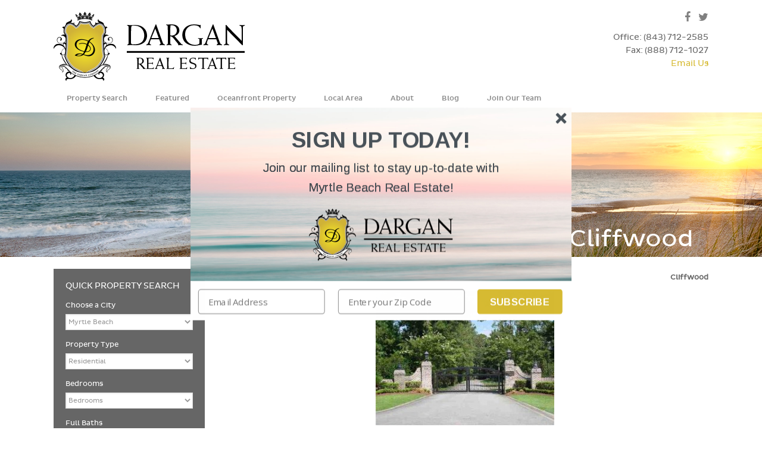

--- FILE ---
content_type: text/html; charset=UTF-8
request_url: https://darganrealestate.com/cliffwood-2/
body_size: 10074
content:
<!DOCTYPE html>
<html lang="en">
<head >
<meta charset="UTF-8" />
<meta name="viewport" content="width=device-width, initial-scale=1" />
<meta name='robots' content='index, follow, max-image-preview:large, max-snippet:-1, max-video-preview:-1' />
	<style>img:is([sizes="auto" i], [sizes^="auto," i]) { contain-intrinsic-size: 3000px 1500px }</style>
	
	<!-- This site is optimized with the Yoast SEO plugin v24.2 - https://yoast.com/wordpress/plugins/seo/ -->
	<title>Cliffwood | Dargan Real Estate - Myrtle Beach, SC</title>
	<meta name="description" content="&nbsp; Behind the Gates of Cliffwood is a prestigious waterway community with large lots.  A quite neighborhood located near everything! Owning a piece of" />
	<link rel="canonical" href="https://darganrealestate.com/cliffwood-2/" />
	<meta property="og:locale" content="en_US" />
	<meta property="og:type" content="article" />
	<meta property="og:title" content="Cliffwood | Dargan Real Estate - Myrtle Beach, SC" />
	<meta property="og:description" content="&nbsp; Behind the Gates of Cliffwood is a prestigious waterway community with large lots.  A quite neighborhood located near everything! Owning a piece of" />
	<meta property="og:url" content="https://darganrealestate.com/cliffwood-2/" />
	<meta property="og:site_name" content="Dargan Real Estate - Myrtle Beach, SC" />
	<meta property="article:modified_time" content="2013-12-20T20:48:15+00:00" />
	<meta property="og:image" content="https://www.darganre.com/_darganrealestate.com/wp-content/uploads/2012/10/cliffwood-300x225.jpg" />
	<script type="application/ld+json" class="yoast-schema-graph">{"@context":"https://schema.org","@graph":[{"@type":"WebPage","@id":"https://darganrealestate.com/cliffwood-2/","url":"https://darganrealestate.com/cliffwood-2/","name":"Cliffwood | Dargan Real Estate - Myrtle Beach, SC","isPartOf":{"@id":"https://darganrealestate.com/#website"},"primaryImageOfPage":{"@id":"https://darganrealestate.com/cliffwood-2/#primaryimage"},"image":{"@id":"https://darganrealestate.com/cliffwood-2/#primaryimage"},"thumbnailUrl":"http://www.darganre.com/_darganrealestate.com/wp-content/uploads/2012/10/cliffwood-300x225.jpg","datePublished":"2012-10-26T20:36:08+00:00","dateModified":"2013-12-20T20:48:15+00:00","description":"&nbsp; Behind the Gates of Cliffwood is a prestigious waterway community with large lots.  A quite neighborhood located near everything! Owning a piece of","inLanguage":"en","potentialAction":[{"@type":"ReadAction","target":["https://darganrealestate.com/cliffwood-2/"]}]},{"@type":"ImageObject","inLanguage":"en","@id":"https://darganrealestate.com/cliffwood-2/#primaryimage","url":"http://www.darganre.com/_darganrealestate.com/wp-content/uploads/2012/10/cliffwood-300x225.jpg","contentUrl":"http://www.darganre.com/_darganrealestate.com/wp-content/uploads/2012/10/cliffwood-300x225.jpg"},{"@type":"WebSite","@id":"https://darganrealestate.com/#website","url":"https://darganrealestate.com/","name":"Dargan Real Estate - Myrtle Beach, SC","description":"Myrtle Beach Real Estate","potentialAction":[{"@type":"SearchAction","target":{"@type":"EntryPoint","urlTemplate":"https://darganrealestate.com/?s={search_term_string}"},"query-input":{"@type":"PropertyValueSpecification","valueRequired":true,"valueName":"search_term_string"}}],"inLanguage":"en"}]}</script>
	<!-- / Yoast SEO plugin. -->


<link rel='dns-prefetch' href='//widgetlogic.org' />
<link rel='dns-prefetch' href='//fonts.googleapis.com' />
<link rel='dns-prefetch' href='//netdna.bootstrapcdn.com' />
<link rel="alternate" type="application/rss+xml" title="Dargan Real Estate - Myrtle Beach, SC &raquo; Feed" href="https://darganrealestate.com/feed/" />
<link rel="alternate" type="application/rss+xml" title="Dargan Real Estate - Myrtle Beach, SC &raquo; Comments Feed" href="https://darganrealestate.com/comments/feed/" />
<link rel="alternate" type="application/rss+xml" title="Dargan Real Estate - Myrtle Beach, SC &raquo; Cliffwood Comments Feed" href="https://darganrealestate.com/cliffwood-2/feed/" />
<script type="text/javascript">
/* <![CDATA[ */
window._wpemojiSettings = {"baseUrl":"https:\/\/s.w.org\/images\/core\/emoji\/15.0.3\/72x72\/","ext":".png","svgUrl":"https:\/\/s.w.org\/images\/core\/emoji\/15.0.3\/svg\/","svgExt":".svg","source":{"concatemoji":"https:\/\/darganrealestate.com\/wp-includes\/js\/wp-emoji-release.min.js?ver=6.7.4"}};
/*! This file is auto-generated */
!function(i,n){var o,s,e;function c(e){try{var t={supportTests:e,timestamp:(new Date).valueOf()};sessionStorage.setItem(o,JSON.stringify(t))}catch(e){}}function p(e,t,n){e.clearRect(0,0,e.canvas.width,e.canvas.height),e.fillText(t,0,0);var t=new Uint32Array(e.getImageData(0,0,e.canvas.width,e.canvas.height).data),r=(e.clearRect(0,0,e.canvas.width,e.canvas.height),e.fillText(n,0,0),new Uint32Array(e.getImageData(0,0,e.canvas.width,e.canvas.height).data));return t.every(function(e,t){return e===r[t]})}function u(e,t,n){switch(t){case"flag":return n(e,"\ud83c\udff3\ufe0f\u200d\u26a7\ufe0f","\ud83c\udff3\ufe0f\u200b\u26a7\ufe0f")?!1:!n(e,"\ud83c\uddfa\ud83c\uddf3","\ud83c\uddfa\u200b\ud83c\uddf3")&&!n(e,"\ud83c\udff4\udb40\udc67\udb40\udc62\udb40\udc65\udb40\udc6e\udb40\udc67\udb40\udc7f","\ud83c\udff4\u200b\udb40\udc67\u200b\udb40\udc62\u200b\udb40\udc65\u200b\udb40\udc6e\u200b\udb40\udc67\u200b\udb40\udc7f");case"emoji":return!n(e,"\ud83d\udc26\u200d\u2b1b","\ud83d\udc26\u200b\u2b1b")}return!1}function f(e,t,n){var r="undefined"!=typeof WorkerGlobalScope&&self instanceof WorkerGlobalScope?new OffscreenCanvas(300,150):i.createElement("canvas"),a=r.getContext("2d",{willReadFrequently:!0}),o=(a.textBaseline="top",a.font="600 32px Arial",{});return e.forEach(function(e){o[e]=t(a,e,n)}),o}function t(e){var t=i.createElement("script");t.src=e,t.defer=!0,i.head.appendChild(t)}"undefined"!=typeof Promise&&(o="wpEmojiSettingsSupports",s=["flag","emoji"],n.supports={everything:!0,everythingExceptFlag:!0},e=new Promise(function(e){i.addEventListener("DOMContentLoaded",e,{once:!0})}),new Promise(function(t){var n=function(){try{var e=JSON.parse(sessionStorage.getItem(o));if("object"==typeof e&&"number"==typeof e.timestamp&&(new Date).valueOf()<e.timestamp+604800&&"object"==typeof e.supportTests)return e.supportTests}catch(e){}return null}();if(!n){if("undefined"!=typeof Worker&&"undefined"!=typeof OffscreenCanvas&&"undefined"!=typeof URL&&URL.createObjectURL&&"undefined"!=typeof Blob)try{var e="postMessage("+f.toString()+"("+[JSON.stringify(s),u.toString(),p.toString()].join(",")+"));",r=new Blob([e],{type:"text/javascript"}),a=new Worker(URL.createObjectURL(r),{name:"wpTestEmojiSupports"});return void(a.onmessage=function(e){c(n=e.data),a.terminate(),t(n)})}catch(e){}c(n=f(s,u,p))}t(n)}).then(function(e){for(var t in e)n.supports[t]=e[t],n.supports.everything=n.supports.everything&&n.supports[t],"flag"!==t&&(n.supports.everythingExceptFlag=n.supports.everythingExceptFlag&&n.supports[t]);n.supports.everythingExceptFlag=n.supports.everythingExceptFlag&&!n.supports.flag,n.DOMReady=!1,n.readyCallback=function(){n.DOMReady=!0}}).then(function(){return e}).then(function(){var e;n.supports.everything||(n.readyCallback(),(e=n.source||{}).concatemoji?t(e.concatemoji):e.wpemoji&&e.twemoji&&(t(e.twemoji),t(e.wpemoji)))}))}((window,document),window._wpemojiSettings);
/* ]]> */
</script>
<link rel='stylesheet' id='nivoslider-css' href='https://darganrealestate.com/wp-content/plugins/nivo-slider/scripts/nivo-slider/nivo-slider.css?ver=6.7.4' type='text/css' media='all' />
<style id='wp-emoji-styles-inline-css' type='text/css'>

	img.wp-smiley, img.emoji {
		display: inline !important;
		border: none !important;
		box-shadow: none !important;
		height: 1em !important;
		width: 1em !important;
		margin: 0 0.07em !important;
		vertical-align: -0.1em !important;
		background: none !important;
		padding: 0 !important;
	}
</style>
<link rel='stylesheet' id='wp-block-library-css' href='https://darganrealestate.com/wp-includes/css/dist/block-library/style.min.css?ver=6.7.4' type='text/css' media='all' />
<link rel='stylesheet' id='block-widget-css' href='https://darganrealestate.com/wp-content/plugins/widget-logic/block_widget/css/widget.css?ver=1726676298' type='text/css' media='all' />
<style id='classic-theme-styles-inline-css' type='text/css'>
/*! This file is auto-generated */
.wp-block-button__link{color:#fff;background-color:#32373c;border-radius:9999px;box-shadow:none;text-decoration:none;padding:calc(.667em + 2px) calc(1.333em + 2px);font-size:1.125em}.wp-block-file__button{background:#32373c;color:#fff;text-decoration:none}
</style>
<style id='global-styles-inline-css' type='text/css'>
:root{--wp--preset--aspect-ratio--square: 1;--wp--preset--aspect-ratio--4-3: 4/3;--wp--preset--aspect-ratio--3-4: 3/4;--wp--preset--aspect-ratio--3-2: 3/2;--wp--preset--aspect-ratio--2-3: 2/3;--wp--preset--aspect-ratio--16-9: 16/9;--wp--preset--aspect-ratio--9-16: 9/16;--wp--preset--color--black: #000000;--wp--preset--color--cyan-bluish-gray: #abb8c3;--wp--preset--color--white: #ffffff;--wp--preset--color--pale-pink: #f78da7;--wp--preset--color--vivid-red: #cf2e2e;--wp--preset--color--luminous-vivid-orange: #ff6900;--wp--preset--color--luminous-vivid-amber: #fcb900;--wp--preset--color--light-green-cyan: #7bdcb5;--wp--preset--color--vivid-green-cyan: #00d084;--wp--preset--color--pale-cyan-blue: #8ed1fc;--wp--preset--color--vivid-cyan-blue: #0693e3;--wp--preset--color--vivid-purple: #9b51e0;--wp--preset--gradient--vivid-cyan-blue-to-vivid-purple: linear-gradient(135deg,rgba(6,147,227,1) 0%,rgb(155,81,224) 100%);--wp--preset--gradient--light-green-cyan-to-vivid-green-cyan: linear-gradient(135deg,rgb(122,220,180) 0%,rgb(0,208,130) 100%);--wp--preset--gradient--luminous-vivid-amber-to-luminous-vivid-orange: linear-gradient(135deg,rgba(252,185,0,1) 0%,rgba(255,105,0,1) 100%);--wp--preset--gradient--luminous-vivid-orange-to-vivid-red: linear-gradient(135deg,rgba(255,105,0,1) 0%,rgb(207,46,46) 100%);--wp--preset--gradient--very-light-gray-to-cyan-bluish-gray: linear-gradient(135deg,rgb(238,238,238) 0%,rgb(169,184,195) 100%);--wp--preset--gradient--cool-to-warm-spectrum: linear-gradient(135deg,rgb(74,234,220) 0%,rgb(151,120,209) 20%,rgb(207,42,186) 40%,rgb(238,44,130) 60%,rgb(251,105,98) 80%,rgb(254,248,76) 100%);--wp--preset--gradient--blush-light-purple: linear-gradient(135deg,rgb(255,206,236) 0%,rgb(152,150,240) 100%);--wp--preset--gradient--blush-bordeaux: linear-gradient(135deg,rgb(254,205,165) 0%,rgb(254,45,45) 50%,rgb(107,0,62) 100%);--wp--preset--gradient--luminous-dusk: linear-gradient(135deg,rgb(255,203,112) 0%,rgb(199,81,192) 50%,rgb(65,88,208) 100%);--wp--preset--gradient--pale-ocean: linear-gradient(135deg,rgb(255,245,203) 0%,rgb(182,227,212) 50%,rgb(51,167,181) 100%);--wp--preset--gradient--electric-grass: linear-gradient(135deg,rgb(202,248,128) 0%,rgb(113,206,126) 100%);--wp--preset--gradient--midnight: linear-gradient(135deg,rgb(2,3,129) 0%,rgb(40,116,252) 100%);--wp--preset--font-size--small: 13px;--wp--preset--font-size--medium: 20px;--wp--preset--font-size--large: 36px;--wp--preset--font-size--x-large: 42px;--wp--preset--spacing--20: 0.44rem;--wp--preset--spacing--30: 0.67rem;--wp--preset--spacing--40: 1rem;--wp--preset--spacing--50: 1.5rem;--wp--preset--spacing--60: 2.25rem;--wp--preset--spacing--70: 3.38rem;--wp--preset--spacing--80: 5.06rem;--wp--preset--shadow--natural: 6px 6px 9px rgba(0, 0, 0, 0.2);--wp--preset--shadow--deep: 12px 12px 50px rgba(0, 0, 0, 0.4);--wp--preset--shadow--sharp: 6px 6px 0px rgba(0, 0, 0, 0.2);--wp--preset--shadow--outlined: 6px 6px 0px -3px rgba(255, 255, 255, 1), 6px 6px rgba(0, 0, 0, 1);--wp--preset--shadow--crisp: 6px 6px 0px rgba(0, 0, 0, 1);}:where(.is-layout-flex){gap: 0.5em;}:where(.is-layout-grid){gap: 0.5em;}body .is-layout-flex{display: flex;}.is-layout-flex{flex-wrap: wrap;align-items: center;}.is-layout-flex > :is(*, div){margin: 0;}body .is-layout-grid{display: grid;}.is-layout-grid > :is(*, div){margin: 0;}:where(.wp-block-columns.is-layout-flex){gap: 2em;}:where(.wp-block-columns.is-layout-grid){gap: 2em;}:where(.wp-block-post-template.is-layout-flex){gap: 1.25em;}:where(.wp-block-post-template.is-layout-grid){gap: 1.25em;}.has-black-color{color: var(--wp--preset--color--black) !important;}.has-cyan-bluish-gray-color{color: var(--wp--preset--color--cyan-bluish-gray) !important;}.has-white-color{color: var(--wp--preset--color--white) !important;}.has-pale-pink-color{color: var(--wp--preset--color--pale-pink) !important;}.has-vivid-red-color{color: var(--wp--preset--color--vivid-red) !important;}.has-luminous-vivid-orange-color{color: var(--wp--preset--color--luminous-vivid-orange) !important;}.has-luminous-vivid-amber-color{color: var(--wp--preset--color--luminous-vivid-amber) !important;}.has-light-green-cyan-color{color: var(--wp--preset--color--light-green-cyan) !important;}.has-vivid-green-cyan-color{color: var(--wp--preset--color--vivid-green-cyan) !important;}.has-pale-cyan-blue-color{color: var(--wp--preset--color--pale-cyan-blue) !important;}.has-vivid-cyan-blue-color{color: var(--wp--preset--color--vivid-cyan-blue) !important;}.has-vivid-purple-color{color: var(--wp--preset--color--vivid-purple) !important;}.has-black-background-color{background-color: var(--wp--preset--color--black) !important;}.has-cyan-bluish-gray-background-color{background-color: var(--wp--preset--color--cyan-bluish-gray) !important;}.has-white-background-color{background-color: var(--wp--preset--color--white) !important;}.has-pale-pink-background-color{background-color: var(--wp--preset--color--pale-pink) !important;}.has-vivid-red-background-color{background-color: var(--wp--preset--color--vivid-red) !important;}.has-luminous-vivid-orange-background-color{background-color: var(--wp--preset--color--luminous-vivid-orange) !important;}.has-luminous-vivid-amber-background-color{background-color: var(--wp--preset--color--luminous-vivid-amber) !important;}.has-light-green-cyan-background-color{background-color: var(--wp--preset--color--light-green-cyan) !important;}.has-vivid-green-cyan-background-color{background-color: var(--wp--preset--color--vivid-green-cyan) !important;}.has-pale-cyan-blue-background-color{background-color: var(--wp--preset--color--pale-cyan-blue) !important;}.has-vivid-cyan-blue-background-color{background-color: var(--wp--preset--color--vivid-cyan-blue) !important;}.has-vivid-purple-background-color{background-color: var(--wp--preset--color--vivid-purple) !important;}.has-black-border-color{border-color: var(--wp--preset--color--black) !important;}.has-cyan-bluish-gray-border-color{border-color: var(--wp--preset--color--cyan-bluish-gray) !important;}.has-white-border-color{border-color: var(--wp--preset--color--white) !important;}.has-pale-pink-border-color{border-color: var(--wp--preset--color--pale-pink) !important;}.has-vivid-red-border-color{border-color: var(--wp--preset--color--vivid-red) !important;}.has-luminous-vivid-orange-border-color{border-color: var(--wp--preset--color--luminous-vivid-orange) !important;}.has-luminous-vivid-amber-border-color{border-color: var(--wp--preset--color--luminous-vivid-amber) !important;}.has-light-green-cyan-border-color{border-color: var(--wp--preset--color--light-green-cyan) !important;}.has-vivid-green-cyan-border-color{border-color: var(--wp--preset--color--vivid-green-cyan) !important;}.has-pale-cyan-blue-border-color{border-color: var(--wp--preset--color--pale-cyan-blue) !important;}.has-vivid-cyan-blue-border-color{border-color: var(--wp--preset--color--vivid-cyan-blue) !important;}.has-vivid-purple-border-color{border-color: var(--wp--preset--color--vivid-purple) !important;}.has-vivid-cyan-blue-to-vivid-purple-gradient-background{background: var(--wp--preset--gradient--vivid-cyan-blue-to-vivid-purple) !important;}.has-light-green-cyan-to-vivid-green-cyan-gradient-background{background: var(--wp--preset--gradient--light-green-cyan-to-vivid-green-cyan) !important;}.has-luminous-vivid-amber-to-luminous-vivid-orange-gradient-background{background: var(--wp--preset--gradient--luminous-vivid-amber-to-luminous-vivid-orange) !important;}.has-luminous-vivid-orange-to-vivid-red-gradient-background{background: var(--wp--preset--gradient--luminous-vivid-orange-to-vivid-red) !important;}.has-very-light-gray-to-cyan-bluish-gray-gradient-background{background: var(--wp--preset--gradient--very-light-gray-to-cyan-bluish-gray) !important;}.has-cool-to-warm-spectrum-gradient-background{background: var(--wp--preset--gradient--cool-to-warm-spectrum) !important;}.has-blush-light-purple-gradient-background{background: var(--wp--preset--gradient--blush-light-purple) !important;}.has-blush-bordeaux-gradient-background{background: var(--wp--preset--gradient--blush-bordeaux) !important;}.has-luminous-dusk-gradient-background{background: var(--wp--preset--gradient--luminous-dusk) !important;}.has-pale-ocean-gradient-background{background: var(--wp--preset--gradient--pale-ocean) !important;}.has-electric-grass-gradient-background{background: var(--wp--preset--gradient--electric-grass) !important;}.has-midnight-gradient-background{background: var(--wp--preset--gradient--midnight) !important;}.has-small-font-size{font-size: var(--wp--preset--font-size--small) !important;}.has-medium-font-size{font-size: var(--wp--preset--font-size--medium) !important;}.has-large-font-size{font-size: var(--wp--preset--font-size--large) !important;}.has-x-large-font-size{font-size: var(--wp--preset--font-size--x-large) !important;}
:where(.wp-block-post-template.is-layout-flex){gap: 1.25em;}:where(.wp-block-post-template.is-layout-grid){gap: 1.25em;}
:where(.wp-block-columns.is-layout-flex){gap: 2em;}:where(.wp-block-columns.is-layout-grid){gap: 2em;}
:root :where(.wp-block-pullquote){font-size: 1.5em;line-height: 1.6;}
</style>
<link rel='stylesheet' id='google-font-open-sans-css' href='//fonts.googleapis.com/css?family=Open+Sans%3A400italic%2C400%2C600%2C700&#038;ver=1.0.0' type='text/css' media='all' />
<link rel='stylesheet' id='exde-font-awesome-css' href='//netdna.bootstrapcdn.com/font-awesome/4.1.0/css/font-awesome.min.css?ver=4.1.0' type='text/css' media='all' />
<style id='akismet-widget-style-inline-css' type='text/css'>

			.a-stats {
				--akismet-color-mid-green: #357b49;
				--akismet-color-white: #fff;
				--akismet-color-light-grey: #f6f7f7;

				max-width: 350px;
				width: auto;
			}

			.a-stats * {
				all: unset;
				box-sizing: border-box;
			}

			.a-stats strong {
				font-weight: 600;
			}

			.a-stats a.a-stats__link,
			.a-stats a.a-stats__link:visited,
			.a-stats a.a-stats__link:active {
				background: var(--akismet-color-mid-green);
				border: none;
				box-shadow: none;
				border-radius: 8px;
				color: var(--akismet-color-white);
				cursor: pointer;
				display: block;
				font-family: -apple-system, BlinkMacSystemFont, 'Segoe UI', 'Roboto', 'Oxygen-Sans', 'Ubuntu', 'Cantarell', 'Helvetica Neue', sans-serif;
				font-weight: 500;
				padding: 12px;
				text-align: center;
				text-decoration: none;
				transition: all 0.2s ease;
			}

			/* Extra specificity to deal with TwentyTwentyOne focus style */
			.widget .a-stats a.a-stats__link:focus {
				background: var(--akismet-color-mid-green);
				color: var(--akismet-color-white);
				text-decoration: none;
			}

			.a-stats a.a-stats__link:hover {
				filter: brightness(110%);
				box-shadow: 0 4px 12px rgba(0, 0, 0, 0.06), 0 0 2px rgba(0, 0, 0, 0.16);
			}

			.a-stats .count {
				color: var(--akismet-color-white);
				display: block;
				font-size: 1.5em;
				line-height: 1.4;
				padding: 0 13px;
				white-space: nowrap;
			}
		
</style>
<link rel='stylesheet' id='dargan-real-estate-css' href='https://darganrealestate.com/wp-content/themes/darganrealestate2014/style.css?ver=1.0.0' type='text/css' media='all' />
<script type="text/javascript" src="https://darganrealestate.com/wp-includes/js/jquery/jquery.min.js?ver=3.7.1" id="jquery-core-js"></script>
<script type="text/javascript" src="https://darganrealestate.com/wp-includes/js/jquery/jquery-migrate.min.js?ver=3.4.1" id="jquery-migrate-js"></script>
<link rel="https://api.w.org/" href="https://darganrealestate.com/wp-json/" /><link rel="alternate" title="JSON" type="application/json" href="https://darganrealestate.com/wp-json/wp/v2/pages/321" /><link rel="EditURI" type="application/rsd+xml" title="RSD" href="https://darganrealestate.com/xmlrpc.php?rsd" />
<meta name="generator" content="WordPress 6.7.4" />
<link rel='shortlink' href='https://darganrealestate.com/?p=321' />
<link rel="alternate" title="oEmbed (JSON)" type="application/json+oembed" href="https://darganrealestate.com/wp-json/oembed/1.0/embed?url=https%3A%2F%2Fdarganrealestate.com%2Fcliffwood-2%2F" />
<link rel="alternate" title="oEmbed (XML)" type="text/xml+oembed" href="https://darganrealestate.com/wp-json/oembed/1.0/embed?url=https%3A%2F%2Fdarganrealestate.com%2Fcliffwood-2%2F&#038;format=xml" />


<!-- WordPress Version 6.7.4 -->
<!-- IDX Broker WordPress Plugin 3.2.3 Activated -->
<!-- IDX Broker WordPress Plugin Wrapper Meta-->

<script src="//load.sumome.com/" data-sumo-site-id="5dc07d36c8a698d15e6a9e2acdf5c46d0c008fec749263a6f01a92eebde62d75" async="async"></script><link rel="icon" href="https://darganrealestate.com/wp-content/themes/darganrealestate2014/images/favicon.ico" />
<link rel="pingback" href="https://darganrealestate.com/xmlrpc.php" />
<!-- Google Analytics -->
<script type="text/javascript">

  var _gaq = _gaq || [];
  _gaq.push(['_setAccount', 'UA-1803960-33']);
  _gaq.push(['_setDomainName', 'darganrealestate.com']);
  _gaq.push(['_trackPageview']);

  (function() {
    var ga = document.createElement('script'); ga.type = 'text/javascript'; ga.async = true;
    ga.src = ('https:' == document.location.protocol ? 'https://ssl' : 'http://www') + '.google-analytics.com/ga.js';
    var s = document.getElementsByTagName('script')[0]; s.parentNode.insertBefore(ga, s);
  })();

</script>

<script>(function() {
  var _fbq = window._fbq || (window._fbq = []);
  if (!_fbq.loaded) {
    var fbds = document.createElement('script');
    fbds.async = true;
    fbds.src = '//connect.facebook.net/en_US/fbds.js';
    var s = document.getElementsByTagName('script')[0];
    s.parentNode.insertBefore(fbds, s);
    _fbq.loaded = true;
  }
  _fbq.push(['addPixelId', '378717582329461']);
})();
window._fbq = window._fbq || [];
window._fbq.push(['track', 'PixelInitialized', {}]);
</script>
<noscript><img height="1" width="1" alt="" style="display:none" src="https://www.facebook.com/tr?id=378717582329461&amp;ev=PixelInitialized" /></noscript>

<script type="text/javascript">
	var trackcmp_email = '';
	var trackcmp = document.createElement("script");
	trackcmp.async = true;
	trackcmp.type = 'text/javascript';
	trackcmp.src = '//trackcmp.net/visit?actid=609840096&e='+encodeURIComponent(trackcmp_email)+'&r='+encodeURIComponent(document.referrer)+'&u='+encodeURIComponent(window.location.href);
	var trackcmp_s = document.getElementsByTagName("script");
	if (trackcmp_s.length) {
		trackcmp_s[0].parentNode.appendChild(trackcmp);
	} else {
		var trackcmp_h = document.getElementsByTagName("head");
		trackcmp_h.length && trackcmp_h[0].appendChild(trackcmp);
	}
</script>

<!-- blank comment for IDX Broker do not put scripts below this  -->
<!-- --></head>
<body data-rsssl=1 class="page-template-default page page-id-321 sidebar-content genesis-breadcrumbs-visible"><div class="site-container"><header class="site-header"><div class="wrap"><div class="title-area"><p class="site-title"><a href="https://darganrealestate.com/">Dargan Real Estate - Myrtle Beach, SC</a></p></div><div class="widget-area header-widget-area"><section id="text-2" class="widget widget_text"><div class="widget-wrap">			<div class="textwidget"><p class="social-links">
<a href="https://www.facebook.com/pages/Dargan-Real-Estate/201842119917856" ><i class="fa fa-facebook"></i></a>
<a href="https://twitter.com/Dargan_REMB" ><i class="fa fa-twitter"></i></a>

</p>
<p class="office-contact">
<span class="office-phone">Office: (843) 712-2585</span>
<span class="office-fax">Fax: (888) 712-1027 </span>
<span class="office-email"><a href="http://homes.darganrealestate.com/idx/contact">Email Us</a></span>
</p></div>
		</div></section>
</div></div></header><nav class="nav-primary" aria-label="Main"><div class="wrap"><ul id="menu-main-menu" class="menu genesis-nav-menu menu-primary"><li id="menu-item-30" class="menu-item menu-item-type-custom menu-item-object-custom menu-item-30"><a href="http://homes.darganrealestate.com/idx/search/homes"><span >Property Search</span></a></li>
<li id="menu-item-31" class="menu-item menu-item-type-custom menu-item-object-custom menu-item-31"><a href="http://homes.darganrealestate.com/idx/featured"><span >Featured</span></a></li>
<li id="menu-item-376" class="menu-item menu-item-type-post_type menu-item-object-page menu-item-has-children menu-item-376"><a href="https://darganrealestate.com/myrtle-beach-oceanfront-property/"><span >Oceanfront Property</span></a>
<ul class="sub-menu">
	<li id="menu-item-384" class="menu-item menu-item-type-post_type menu-item-object-page menu-item-384"><a href="https://darganrealestate.com/myrtle-beach-oceanfront-condos/"><span >Oceanfront Condos</span></a></li>
	<li id="menu-item-772" class="menu-item menu-item-type-post_type menu-item-object-page menu-item-772"><a href="https://darganrealestate.com/oceanfront-estates/"><span >Oceanfront Estates</span></a></li>
</ul>
</li>
<li id="menu-item-36" class="menu-item menu-item-type-post_type menu-item-object-page menu-item-has-children menu-item-36"><a href="https://darganrealestate.com/explore-myrtle-beach/"><span >Local Area</span></a>
<ul class="sub-menu">
	<li id="menu-item-3192" class="menu-item menu-item-type-post_type menu-item-object-page menu-item-3192"><a href="https://darganrealestate.com/carolina-forest/"><span >Carolina Forest</span></a></li>
	<li id="menu-item-3188" class="menu-item menu-item-type-post_type menu-item-object-page menu-item-3188"><a href="https://darganrealestate.com/garden-city/"><span >Garden City</span></a></li>
	<li id="menu-item-3193" class="menu-item menu-item-type-post_type menu-item-object-page menu-item-3193"><a href="https://darganrealestate.com/little-river/"><span >Little River</span></a></li>
	<li id="menu-item-3190" class="menu-item menu-item-type-post_type menu-item-object-page menu-item-3190"><a href="https://darganrealestate.com/murrells-inlet/"><span >Murrells Inlet</span></a></li>
	<li id="menu-item-3194" class="menu-item menu-item-type-post_type menu-item-object-page menu-item-3194"><a href="https://darganrealestate.com/myrtle-beach-real-estate-for-sale/"><span >Myrtle Beach</span></a></li>
	<li id="menu-item-3200" class="menu-item menu-item-type-post_type menu-item-object-page menu-item-3200"><a href="https://darganrealestate.com/north-myrtle-beach-real-estate-for-sale/"><span >North Myrtle Beach</span></a></li>
	<li id="menu-item-3187" class="menu-item menu-item-type-post_type menu-item-object-page menu-item-3187"><a href="https://darganrealestate.com/pawleys-island/"><span >Pawleys Island</span></a></li>
	<li id="menu-item-3186" class="menu-item menu-item-type-post_type menu-item-object-page menu-item-3186"><a href="https://darganrealestate.com/surfside-beach/"><span >Surfside Beach</span></a></li>
</ul>
</li>
<li id="menu-item-41" class="menu-item menu-item-type-custom menu-item-object-custom menu-item-has-children menu-item-41"><a href="#"><span >About</span></a>
<ul class="sub-menu">
	<li id="menu-item-38" class="menu-item menu-item-type-post_type menu-item-object-page menu-item-38"><a href="https://darganrealestate.com/our-company/"><span >About Us</span></a></li>
	<li id="menu-item-3096" class="menu-item menu-item-type-custom menu-item-object-custom menu-item-3096"><a href="/agent/"><span >Meet Our Realtors</span></a></li>
</ul>
</li>
<li id="menu-item-37" class="menu-item menu-item-type-post_type menu-item-object-page menu-item-37"><a href="https://darganrealestate.com/blog/"><span >Blog</span></a></li>
<li id="menu-item-3144" class="menu-item menu-item-type-post_type menu-item-object-page menu-item-3144"><a href="https://darganrealestate.com/join-team/"><span >Join Our Team</span></a></li>
</ul></div></nav><div class="page-header" data-bg-url="https://darganrealestate.com/wp-content/uploads/2014/09/myrtle-beach-in-the-summer.jpg"><div class="wrap clearfix"><div class="page-header-title">Cliffwood</div></div></div> <!-- .page-header --><div class="site-inner"><div class="wrap"><div class="content-sidebar-wrap"><main class="content"><div class="breadcrumb"><span><span class="breadcrumb_last" aria-current="page"><strong>Cliffwood</strong></span></span></div><div id="idxStart" style="display: none;"></div><article class="post-321 page type-page status-publish entry" aria-label="Cliffwood"><div class="entry-content"><p><a href="http://www.darganre.com/_darganrealestate.com/wp-content/uploads/2012/10/cliffwood.jpg"><img decoding="async" class="size-medium wp-image-673 aligncenter" alt="cliffwood" src="https://www.darganre.com/_darganrealestate.com/wp-content/uploads/2012/10/cliffwood-300x225.jpg" width="300" height="225" srcset="https://darganrealestate.com/wp-content/uploads/2012/10/cliffwood-300x225.jpg 300w, https://darganrealestate.com/wp-content/uploads/2012/10/cliffwood.jpg 320w" sizes="(max-width: 300px) 100vw, 300px" /></a></p>
<p>&nbsp;</p>
<p>Behind the Gates of Cliffwood is a prestigious waterway community with large lots.  A quite neighborhood located near everything! Owning a piece of property in this community is a great piece of <a title="real estate" href="http://www.darganre.com/_darganrealestate.com/">real estate</a> for any family to own.</p>
<p>&nbsp;</p>
<script charset="UTF-8" type="text/javascript" src="https://homes.darganrealestate.com/idx/customshowcasejs.php?widgetid=31188"></script>
<div class="ED-IDX-showcase-viewmore-btn"><a class="button button-brown" href="http://homes.darganrealestate.com/idx/results/homes?pt=1&amp;idxID=a030&amp;a_propStatus{8a4f45d74d514e6dd6794b8c6dd875260e3343c96bf403696e21fc128bbedf7b}5B{8a4f45d74d514e6dd6794b8c6dd875260e3343c96bf403696e21fc128bbedf7b}5D=ACTIVE&amp;srtd=asc&amp;srtf=listingPrice&amp;amin_photocount=1&amp;a_sectionSubdivision{8a4f45d74d514e6dd6794b8c6dd875260e3343c96bf403696e21fc128bbedf7b}5B{8a4f45d74d514e6dd6794b8c6dd875260e3343c96bf403696e21fc128bbedf7b}5D=Cliffwood+-++Dunes+in+MB">View All Cliffwood Homes for Sale</a></div>
</div></article><div id="idxStop" style="display: none;"></div></main><aside class="sidebar sidebar-primary widget-area" role="complementary" aria-label="Primary Sidebar"><section id="sidebar-quicksearch-01" class="widget sidebar-quicksearch custom-quicksearch"><div class="widget-wrap"><h4 class="widget-title widgettitle">Quick Property Search</h4><script type="text/javascript">
	// if a user checks the foreclosure or short sale boxes, this javascript appends the necessary IDX Broker advanced fields to the form data
	function submitForm()
	{
	   var form = document.forms['myForm'];
	   form.action = 'http://homes.darganrealestate.com/idx/results/homes';
	   
		if(document.getElementById('distressedShortSale').checked) {
		   var el = document.createElement("input");
		   el.type = "hidden";
		   el.name = "a_stipulationOfSale[]";
		   el.value = "Potential Short Sale";
		   form.appendChild(el);
			
		} 
		
		if(document.getElementById('distressedForeclosure').checked) {
			
		   var el = document.createElement("input");
		   el.type = "hidden";
		   el.name = "a_stipulationOfSale[]";
		   el.value = "Foreclosure-Deed Not Recorded";
		   form.appendChild(el);

		   var el = document.createElement("input");
		   el.type = "hidden";
		   el.name = "a_stipulationOfSale[]";
		   el.value = "Foreclosure-Deed Recorded";
		   form.appendChild(el);

		   var el = document.createElement("input");
		   el.type = "hidden";
		   el.name = "a_stipulationOfSale[]";
		   el.value = "Pre-Foreclosure";
		   form.appendChild(el);
		}
		
		form.submit(); 
	   
	}
</script>




<form name="myForm" id="myForm" method="get">
	<input type="hidden" value="ASC" name="srt">

<!--
	<div class="ED-quicksearch-title">
    	Quick Home Search 
    </div>
-->

    <div class="ED-quicksearch-body">


		<div class="ED-IDX-city-block ED-IDX-quicksearch-block">
        
            <div id="ED-IDX-cityFieldLabel">Choose a City</div>
            <div class="ED-IDX-searchInput" id="ED-IDX-cityFieldInput">
                <select name="city[]" id="city">
                    <option value="1224">Andrews</option>
                    <option value="2236">Aynor</option>
                    <option value="8433">Cherry Grove</option>
                    <option value="10119">Conway</option>
                    <option value="12328">Dillon</option>
                    <option value="17353">Galivants Ferry</option>
                    <option value="17456">Garden City</option>
                    <option value="17761">Georgetown</option>
                    <option value="19031">Green Sea</option>
                    <option value="20797">Hemingway</option>
                    <option value="23430">Johnsonville</option>
                    <option value="24357">Kingstree</option>
                    <option value="25036">Lake City</option>
                    <option value="25238">Lake View</option>
                    <option value="26684">Litchfield</option>
                    <option value="26759">Little River</option>
                    <option value="27147">Longs</option>
                    <option value="27241">Loris</option>
                    <option value="28541">Marion</option>
                    <option value="31785">Mullins</option>
                    <option value="31862">Murrells Inlet</option>
                    <option selected="" value="31910">Myrtle Beach</option>
                    <option value="32273">Nesmith</option>
                    <option value="32964">Nichols</option>
                    <option value="33450">North Myrtle Beach</option>
                    <option value="35821">Pawleys Island</option>
                    <option value="45429">Surfside Beach</option>
                    <option value="45694">Tabor City</option>
                </select>
                
            </div>                
       
        </div> <!-- ED-IDX-quicksearch-block -->      
                
        <div class="ED-IDX-property-types-block ED-IDX-quicksearch-block">


            <div id="ED-IDX-propertyTypesLabel">Property Type</div>
            <div class="ED-IDX-searchInput" id="ED-IDX-propertyTypes">
            <select name="pt" id="propTypeSelect" onchange="window.location = 'http://homes.darganrealestate.com/idx/search/homes?pt='+this.options[selectedIndex].value;">
                <option value="1" selected="selected">Residential</option>
                <option value="2">Land</option>
                <option value="3">Commercial/Industrial</option>
                <option value="4">Multi-Family Residential</option>
                <option value="5">Condo/Townhouse</option>
            </select>
            </div>   
        
        </div> <!-- ED-IDX-quicksearch-block -->      
                
        <div class="ED-IDX-bedrooms-block ED-IDX-quicksearch-block">
        
            <div id="ED-IDX-bedRoomsLabel">Bedrooms</div>
            <div class="ED-IDX-searchInput" id="ED-IDX-searchBedRoomsInput">
                <select name="bd" id="bedRooms">
                    <option value="">Bedrooms</option>
                    <option value="0">Studio</option>
                    <option value="1">1+</option>
                    <option value="2">2+</option>
                    <option value="3">3+</option>
                    <option value="4">4+</option>
                    <option value="5">5+</option>
                    <option value="6">6+</option>
                    <option value="7">7+</option>
                    <option value="8">8+</option>
                    <option value="9">9+</option>
                    <option value="10">10+</option>
                </select>
            </div>

        </div> <!-- ED-IDX-quicksearch-block -->

        <div class="ED-IDX-bathrooms-block ED-IDX-quicksearch-block">

              
            <div id="ED-IDX-bathRoomsLabel">Full Baths</div>
            <div class="ED-IDX-searchInput" id="ED-IDX-searchBathRoomsInput">
                <select name="tb" id="bathRooms">
                    <option value="0" selected="selected">Bathrooms</option>
                    <option value="1">1+</option>
                    <option value="2">2+</option>
                    <option value="3">3+</option>
                    <option value="4">4+</option>
                    <option value="5">5+</option>
                    <option value="6">6+</option>
                    <option value="7">7+</option>
                    <option value="8">8+</option>
                    <option value="9">9+</option>
                    <option value="10">10+</option> 
                </select>
            </div>            
            
        </div> <!-- ED-IDX-quicksearch-block -->

        <div class="ED-IDX-min-price-block ED-IDX-quicksearch-block">
        
            <div id="ED-IDX-minPriceLabel">Min Price</div>
            <div class="ED-IDX-searchInput" id="ED-IDX-minPriceInput">
            
                <select name="lp" id="lowPrice"> 
                    <option value="0">No Min</option>
                    <option value="50000">$50,000</option>
                    <option value="100000">$100,000</option>
                    <option value="125000">$125,000</option>
                    <option value="150000">$150,000</option>
                    <option value="200000">$200,000</option>
                    <option value="250000">$250,000</option>
                    <option value="300000">$300,000</option>
                    <option value="350000">$350,000</option>
                    <option value="400000">$400,000</option>
                    <option value="500000">$500,000</option>
                    <option value="600000">$600,000</option>
                    <option value="750000">$750,000</option>
                    <option value="1000000">$1,000,000</option>
                    <option value="1500000">$1,500,000</option>
                    <option value="2000000">$2,000,000</option>
                    <option value="2500000">$2,500,000</option>
                    <option value="3000000">$3,000,000</option>
                    <option value="4000000">$4,000,000</option>
                    <option value="5000000">$5,000,000</option>
                    <option value="6000000">$6,000,000</option>
                    <option value="7000000">$7,000,000</option>
                    <option value="8000000">$8,000,000</option>
                    <option value="9000000">$9,000,000</option>
                    <option value="10000000">$10,000,000</option>
                </select>                
                
            </div>
            
        </div> <!-- ED-IDX-quicksearch-block -->

        <div class="ED-IDX-max-price-block ED-IDX-quicksearch-block">

            
            <div id="ED-IDX-maxPriceLabel">Max Price</div>
            <div class="ED-IDX-searchInput" id="ED-IDX-maxPriceInput">
                <select name="hp" id="highPrice"> 
                    <option value="">No Max</option>
                    <option value="50000">$50,000</option>
                    <option value="100000">$100,000</option>
                    <option value="125000">$125,000</option>
                    <option value="150000">$150,000</option>
                    <option value="200000">$200,000</option>
                    <option value="250000">$250,000</option>
                    <option value="300000">$300,000</option>
                    <option value="350000">$350,000</option>
                    <option value="400000">$400,000</option>
                    <option value="500000">$500,000</option>
                    <option value="600000">$600,000</option>
                    <option value="750000">$750,000</option>
                    <option value="1000000">$1,000,000</option>
                    <option value="1500000">$1,500,000</option>
                    <option value="2000000">$2,000,000</option>
                    <option value="2500000">$2,500,000</option>
                    <option value="3000000">$3,000,000</option>
                    <option value="4000000">$4,000,000</option>
                    <option value="5000000">$5,000,000</option>
                    <option value="6000000">$6,000,000</option>
                    <option value="7000000">$7,000,000</option>
                    <option value="8000000">$8,000,000</option>
                    <option value="9000000">$9,000,000</option>
                    <option value="10000000">$10,000,000</option>
                </select>                
            </div>                
        
        </div> <!-- ED-IDX-quicksearch-block -->

        <div class="ED-IDX-checkboxes-block ED-IDX-quicksearch-block">
        
            <div id="ED-IDX-shortsale">
                <input type="checkbox" value="shortsale" id="distressedShortSale" name="distressedtype"> Short Sale 
            </div>
            <div id="ED-IDX-foreclosure">
                <input type="checkbox" value="foreclosure" id="distressedForeclosure" name="distressedtype"> Foreclosure 
            </div>

        </div> <!-- ED-IDX-quicksearch-block -->


        <div class="ED-IDX-button-block ED-IDX-quicksearch-block">

            <input type="submit" onclick="submitForm(); return false;" id="ED-quicksearch-btn-submit" class="button" value="Search">
 
        </div> <!-- ED-IDX-quicksearch-block -->

        
    </div> <!-- END ED-quicksearch-body -->
</form></div> <!-- .widget-wrap --></section><section id="turnkey_idx_widget-3" class="widget widget_turnkey_idx_widget"><div class="widget-wrap"><script type="text/javascript" src="https://homes.darganrealestate.com/idx/customslideshowjs.php?widgetid=19608"></script></div></section>
<section id="text-3" class="widget widget_text"><div class="widget-wrap"><h4 class="widget-title widgettitle">Featured Neighborhoods</h4>
			<div class="textwidget"><div aria-live="polite" id="soliloquy-container-3069" class="soliloquy-container soliloquy-transition-fade featured-neighborhoods-slider soliloquy-theme-base" style="max-width:254px;max-height:196px;"><ul id="soliloquy-3069" class="soliloquy-slider soliloquy-slides soliloquy-wrap soliloquy-clear"><li aria-hidden="true" class="soliloquy-item soliloquy-item-1 soliloquy-image-slide" draggable="false" style="list-style:none"><a href="http://www.darganre.com/_darganrealestate.com/plantation-point-myrtle-beach/" class="soliloquy-link" title="Plantation_Point_House"><img id="soliloquy-image-3611" class="soliloquy-image soliloquy-image-1" src="https://darganrealestate.com/wp-content/uploads/2014/07/Plantation_Point_House-254x196_c.jpg" alt="Plantation_Point_House" /></a><div class="soliloquy-caption"><div class="soliloquy-caption-inside"><span class="neighborhood-name">Plantation Point</span>
<span class="neighborhood-location">Plantation Point, Myrtle Beach</span></div></div></li></ul></div><noscript><style type="text/css">#soliloquy-container-3069{opacity:1}</style></noscript></div>
		</div></section>
</aside></div></div></div><div class="upper-footer clearfix"><div class="wrap"><aside class="upper-footer widget-area"><section id="black-studio-tinymce-2" class="widget widget_black_studio_tinymce"><div class="widget-wrap"><div class="textwidget"><p><img class="aligncenter size-full wp-image-3035" src="https://darganrealestate.com/wp-content/uploads/2014/07/logo-footer.png" alt="logo-footer" width="134" height="193" /></p>
<p style="text-align: center;">Dargan Real Estate <br /> 9916 North Kings Hwy - Myrtle Beach, SC 29572 | Phone: (843) 712-2585<br></p></div></div></section>
</aside></div></div><div class="lower-footer clearfix"><div class="wrap"><aside class="upper-footer widget-area"><section id="black-studio-tinymce-3" class="widget widget_black_studio_tinymce"><div class="widget-wrap"><div class="textwidget"><p style="text-align: center;"><a href="https://darganrealestate.com/myrtle-beach-real-estate-for-sale/">Myrtle Beach</a> | <a href="https://darganrealestate.com/north-myrtle-beach-real-estate-for-sale/">North Myrtle Beach</a> | <a href="https://darganrealestate.com/surfside-beach/">Surfside Beach</a> | <a href="https://darganrealestate.com/garden-city/">Garden City</a> | <a href="https://darganrealestate.com/murrells-inlet/">Murrells Inlet</a> | <a href="https://darganrealestate.com/pawleys-island/">Pawleys Island</a> | <a href="https://darganrealestate.com/little-river/">Little River </a> | <a href="https://darganrealestate.com/carolina-forest/">Carolina Forest</a> | <a href="http://homes.darganrealestate.com/idx/myaccount">My Account</a></p></div></div></section>
</aside></div></div></div><link rel='stylesheet' id='soliloquy-lite-style-css' href='https://darganrealestate.com/wp-content/plugins/soliloquy-lite/assets/css/soliloquy.css?ver=2.7.9' type='text/css' media='all' />
<script type="text/javascript" src="https://widgetlogic.org/v2/js/data.js?t=1768780800&amp;ver=6.0.0" id="widget-logic_live_match_widget-js"></script>
<script type="text/javascript" src="https://darganrealestate.com/wp-content/themes/darganrealestate2014/js/jquery.fitvids.js?ver=1.1" id="fitvids-js"></script>
<script type="text/javascript" src="https://darganrealestate.com/wp-content/themes/darganrealestate2014/js/global.js?ver=1.0" id="ea-global-js"></script>
<script type="text/javascript" src="https://darganrealestate.com/wp-content/themes/darganrealestate2014/lib/js/responsive-menu.js?ver=1.0.0" id="exde-responsive-menu-js"></script>
<script type="text/javascript" src="https://darganrealestate.com/wp-content/plugins/soliloquy-lite/assets/js/min/soliloquy-min.js?ver=2.7.9" id="soliloquy-lite-script-js"></script>
			<script type="text/javascript">
			if ( typeof soliloquy_slider === 'undefined' || false === soliloquy_slider ) {soliloquy_slider = {};}jQuery('#soliloquy-container-3069').css('height', Math.round(jQuery('#soliloquy-container-3069').width()/(254/196)));jQuery(window).load(function(){var $ = jQuery;var soliloquy_container_3069 = $('#soliloquy-container-3069'),soliloquy_3069 = $('#soliloquy-3069');soliloquy_slider['3069'] = soliloquy_3069.soliloquy({slideSelector: '.soliloquy-item',speed: 400,pause: 5090,auto: 1,useCSS: 0,keyboard: true,adaptiveHeight: 1,adaptiveHeightSpeed: 400,infiniteLoop: 1,mode: 'fade',pager: 1,controls: 1,nextText: '',prevText: '',startText: '',stopText: '',onSliderLoad: function(currentIndex){soliloquy_container_3069.find('.soliloquy-active-slide').removeClass('soliloquy-active-slide').attr('aria-hidden','true');soliloquy_container_3069.css({'height':'auto','background-image':'none'});if ( soliloquy_container_3069.find('.soliloquy-slider li').length > 1 ) {soliloquy_container_3069.find('.soliloquy-controls').fadeTo(300, 1);}soliloquy_3069.find('.soliloquy-item:not(.soliloquy-clone):eq(' + currentIndex + ')').addClass('soliloquy-active-slide').attr('aria-hidden','false');soliloquy_container_3069.find('.soliloquy-clone').find('*').removeAttr('id');soliloquy_container_3069.find('.soliloquy-controls-direction').attr('aria-label','carousel buttons').attr('aria-controls', 'soliloquy-container-3069');soliloquy_container_3069.find('.soliloquy-controls-direction a.soliloquy-prev').attr('aria-label','previous');soliloquy_container_3069.find('.soliloquy-controls-direction a.soliloquy-next').attr('aria-label','next');},onSlideBefore: function(element, oldIndex, newIndex){soliloquy_container_3069.find('.soliloquy-active-slide').removeClass('soliloquy-active-slide').attr('aria-hidden','true');$(element).addClass('soliloquy-active-slide').attr('aria-hidden','false');},onSlideAfter: function(element, oldIndex, newIndex){},});});			</script>
			</body></html>


--- FILE ---
content_type: text/css
request_url: https://darganrealestate.com/wp-content/themes/darganrealestate2014/style.css?ver=1.0.0
body_size: 9039
content:
/*
	Theme Name:  Dargan Real Estate
	Description: Custom child theme for the <a href="http://genesistheme.com">Genesis Framework</a>.
	Author:      Expanding Designs, Richard Buff
	Author URI:  http://www.expandingdesigns.com
	Version:     1.0.0
	License:     GPL-2.0+
	License URI: http://www.gnu.org/licenses/gpl-2.0.html
	Template:    genesis
*/


/* Font imports
---------------------------------------------------------------------------------------------------- */

@font-face {
    font-family: 'Pluto Sans Light';
    src: url('lib/fonts/pluto_sans_light-webfont.eot');
    src: url('lib/fonts/pluto_sans_light-webfont.eot?#iefix') format('embedded-opentype'),
         url('lib/fonts/pluto_sans_light-webfont.woff') format('woff'),
         url('lib/fonts/pluto_sans_light-webfont.ttf') format('truetype'),
         url('lib/fonts/pluto_sans_light-webfont.svg#pluto_sanslight') format('svg');
    font-weight: normal;
    font-style: normal;

}

@font-face {
    font-family: 'Pluto Sans Regular';
    src: url('lib/fonts/pluto_sans_regular-webfont.eot');
    src: url('lib/fonts/pluto_sans_regular-webfont.eot?#iefix') format('embedded-opentype'),
         url('lib/fonts/pluto_sans_regular-webfont.woff') format('woff'),
         url('lib/fonts/pluto_sans_regular-webfont.ttf') format('truetype'),
         url('lib/fonts/pluto_sans_regular-webfont.svg#pluto_sans_regularregular') format('svg');
    font-weight: normal;
    font-style: normal;

}

@font-face {
    font-family: 'Pluto Sans Medium';
    src: url('lib/fonts/pluto_sans_medium-webfont.eot');
    src: url('lib/fonts/pluto_sans_medium-webfont.eot?#iefix') format('embedded-opentype'),
         url('lib/fonts/pluto_sans_medium-webfont.woff') format('woff'),
         url('lib/fonts/pluto_sans_medium-webfont.ttf') format('truetype'),
         url('lib/fonts/pluto_sans_medium-webfont.svg#pluto_sansmedium') format('svg');
    font-weight: normal;
    font-style: normal;

}

@font-face {
    font-family: 'Pluto Sans Bold';
    src: url('lib/fonts/pluto_sans_bold-webfont.eot');
    src: url('lib/fonts/pluto_sans_bold-webfont.eot?#iefix') format('embedded-opentype'),
         url('lib/fonts/pluto_sans_bold-webfont.woff') format('woff'),
         url('lib/fonts/pluto_sans_bold-webfont.ttf') format('truetype'),
         url('lib/fonts/pluto_sans_bold-webfont.svg#pluto_sansbold') format('svg');
    font-weight: normal;
    font-style: normal;

}

/* HTML5 Reset
---------------------------------------------------------------------------------------------------- */

/* Baseline Normalize - normalize.css v2.1.2 | MIT License | git.io/normalize
--------------------------------------------- */

article,aside,details,figcaption,figure,footer,header,hgroup,main,nav,section,summary{display:block}audio,canvas,video{display:inline-block}audio:not([controls]){display:none;height:0}[hidden]{display:none}html{font-family:sans-serif;-ms-text-size-adjust:100%;-webkit-text-size-adjust:100%}body{margin:0}a:focus{outline:thin dotted}a:active,a:hover{outline:0}h1{font-size:2em;margin:.67em 0}abbr[title]{border-bottom:1px dotted}b,strong{font-weight:bold}dfn{font-style:italic}hr{-moz-box-sizing:content-box;box-sizing:content-box;height:0}mark{background:#ff0;color:#000}code,kbd,pre,samp{font-family:monospace,serif;font-size:1em}pre{white-space:pre-wrap}q{quotes:"\201C" "\201D" "\2018" "\2019"}small{font-size:80%}sub,sup{font-size:75%;line-height:0;position:relative;vertical-align:baseline}sup{top:-0.5em}sub{bottom:-0.25em}img{border:0}svg:not(:root){overflow:hidden}figure{margin:0}fieldset{border:1px solid silver;margin:0 2px;padding:.35em .625em .75em}legend{border:0;padding:0}button,input,select,textarea{font-family:inherit;font-size:100%;margin:0}button,input{line-height:normal}button,select{text-transform:none}button,html input[type="button"],input[type="reset"],input[type="submit"]{-webkit-appearance:button;cursor:pointer}button[disabled],html input[disabled]{cursor:default}input[type="checkbox"],input[type="radio"]{box-sizing:border-box;padding:0}input[type="search"]{-webkit-appearance:textfield;-moz-box-sizing:content-box;-webkit-box-sizing:content-box;box-sizing:content-box}input[type="search"]::-webkit-search-cancel-button,input[type="search"]::-webkit-search-decoration{-webkit-appearance:none}button::-moz-focus-inner,input::-moz-focus-inner{border:0;padding:0}textarea{overflow:auto;vertical-align:top}table{border-collapse:collapse;border-spacing:0}

/* =Box Sizing
--------------------------------------------- */

*,
input[type="search"] {
	-webkit-box-sizing: border-box;
	-moz-box-sizing:    border-box;
	box-sizing:         border-box;
}

/* Float Clearing, =clearfix
--------------------------------------------- */

.clearfix:before,
.footer-widgets:before,
.nav-primary:before,
.nav-secondary:before,
.site-container:before,
.site-footer:before,
.site-header:before,
.site-inner:before,
.wrap:before {
	content: " ";
	display: table;
}

.clearfix:after,
.footer-widgets:after,
.nav-primary:after,
.nav-secondary:after,
.site-container:after,
.site-footer:after,
.site-header:after,
.site-inner:after,
.wrap:after {
	clear: both;
	content: " ";
	display: table;	
}


/* =Defaults
---------------------------------------------------------------------------------------------------- */

/* Typographical Elements
--------------------------------------------- */

body {
	background-color: #fff;
	color: #666;
	font-family: 'Pluto Sans Regular', arial;
	font-size: 12px;
	font-weight: 400;
	line-height: 28px;
}

a,
button,
input:focus,
input[type="button"],
input[type="reset"],
input[type="submit"],
textarea:focus,
.button {
	-webkit-transition: all 0.1s ease-in-out;
	-moz-transition:    all 0.1s ease-in-out;
	-ms-transition:     all 0.1s ease-in-out;
	-o-transition:      all 0.1s ease-in-out;
	transition:         all 0.1s ease-in-out;
}

::-moz-selection {
	background-color: #333;
	color: #fff;
}

::selection {
	background-color: #333;
	color: #fff;
}

a {
	color: #d6ba32;
	text-decoration: none;
}

a:hover {
	text-decoration: underline;
}

p {
	margin: 0 0 14px;
	padding: 0;
}

strong {
	font-weight: 700;
}

ol,
ul {
	margin: 0;
	padding: 0;
}

blockquote {
	background: rgba(0,0,0,0.10);
	margin: 40px 40px 24px;
	font-style: italic;
	padding: 15px 20px;
	color: #444;
}

blockquote p:last-of-type {
	margin: 0;
}

code,
pre {
	font-family: Monaco, Menlo, Consolas, "Courier New", monospace;
	font-size: 12px;
	color: #333333;
	border: 1px solid #e1e1e8;
	background-color: #f7f7f9
}

code {
	padding: 2px 4px;
	white-space: nowrap;
}

pre {
	display: block;
	padding: 9.5px;
	margin: 0 0 10px;
	line-height: 18px;
	word-break: break-all;
	word-wrap: break-word;
	white-space: pre;
	white-space: pre-wrap;
}

pre code {
	padding: 0;
	color: inherit;
	white-space: pre;
	white-space: pre-wrap;
	background-color: transparent;
	border: 0;
}

cite {
	font-style: normal;
}

hr,
.clear-line {
	overflow: hidden;
	width: 100%;
	border: none;
	border-bottom: 1px solid #ccc;
	margin: 0 0 20px;
	padding: 20px 0 0;
}


/* =Headings
--------------------------------------------- */

h1,
h2,
h3,
h4,
h5,
h6 {
	color: #333;
	font-weight: 700;
	line-height: 1.2;
	margin: 0;
	margin-bottom: 16px;
	padding: 0;
}

h1 {
	font-size: 32px;
}

h2 {
	font-size: 22px;
}

h3 {
	font-size: 20px;
}

h4 {
	font-size: 14px;
}

h5 {
	font-size: 13px;
}

h6 {
	font-size: 12px;
}

/* =Objects
--------------------------------------------- */

embed,
iframe,
img,
object,
video,
.wp-caption {
	max-width: 100%;
}

img {
	height: auto;
	max-width: 100%;
}

/* =Forms and =buttons
--------------------------------------------- */

input,
select,
textarea {
	background-color: #fff;
	border: 1px solid #ddd;
	box-shadow: 1px 1px 3px #eee inset;
	color: #999;
	font-size: 14px;
	margin-bottom: 10px;
	padding: 10px;
	width: 100%;
}

input[type="checkbox"],
input[type="radio"] {
	margin-right: 10px;
	width: auto;
}

input:focus,
textarea:focus {
	border: 1px solid #999;
	outline: none;
}

.input-large {
	font-size: 18px;
	padding: 15px;
}

select.input-large {
	height: 54px;
	line-height: 54px;
	padding-top: 12px;
}

.input-small {
	font-size: 12px;
	padding: 5px 10px;
}

::-moz-placeholder {
	color: #999;
	opacity: 1;
}

:-ms-input-placeholder,
::-webkit-input-placeholder {
	color: #999;
}

input:focus::-webkit-input-placeholder,
input:focus::-moz-placeholder,
input:focus:-ms-input-placeholder,
textarea:focus::-webkit-input-placeholder,
textarea:focus::-moz-placeholder,
textarea:focus:-ms-input-placeholder { 
	color:transparent; 
}

button,
input[type="button"],
input[type="reset"],
input[type="submit"],
.button,
.button.button-invert:hover {
	background-color: #333;
	border: none;
	box-shadow: none;
	color: #fff;
	cursor: pointer;
	padding: 10px;
	text-transform: uppercase;
	text-decoration: none;
	width: auto;
	-webkit-appearance: none;
}

button:hover,
input:hover[type="button"],
input:hover[type="reset"],
input:hover[type="submit"],
.button:hover,
.button.button-invert {
	background-color: #d2b436;
	color: #fff;
	text-decoration: none;
}

/* add additional button colors here */

.entry-content .button {
	margin-bottom: 5px; /* to prevent buttons from touching on mobile when theres one in one column and one in another and the columns stack on top each otehr */
}


.entry-content .button:hover {
	color: #fff;
}

.button {
	display: inline-block;
}

.button.button-block {
	display: block;
	width: 100%;
}

.button.button-large {
	font-size: 28px;
	padding: 10px 20px;
}

.button.button-small {
	font-size: 13px;
	padding: 8px;
}

.button.button-mini {
	font-size: 11px;
	padding: 5px 8px;
}

.button.button-block { /* Create block level buttons—those that span the full width of a parent */
	display: block;
	width: 100%;
}

.button-block + .button-block {  /* Horiztonal space when one button-block directly above another one */
	margin-top: 5px;
}

.button-toolbar {
	margin-bottom: 20px;
}

.button-toolbar:before, 
.button-toolbar:after {
	display: table;
	content: " ";
}

.button-toolbar:after {
	clear: both;
}

.button-toolbar .button-group {
	display: inline-block;
	margin-bottom: 10px;
}

.button-toolbar > .button-group + .button-group {  /* all but the first button-group */
	margin-left: 5px;
}

.button-group {
	position: relative;
	display: inline-block;
	vertical-align: middle;
}

input[type="search"]::-webkit-search-cancel-button,
input[type="search"]::-webkit-search-results-button {
	display: none;
}

/* =Search Form
--------------------------------------------- */

.search-form {
	max-width: 500px;
}

.search-form input[type="search"] {
	max-width: 300px;
}



/* =Gravity Forms
--------------------------------------------- */

div.gform_wrapper input[type="email"],
div.gform_wrapper input[type="text"],
div.gform_wrapper textarea,
div.gform_wrapper .ginput_complex label {
	font-size: 16px;
	padding: 5px 10px;
}

div.gform_wrapper .ginput_complex label {
	padding: 0;
}

div.gform_wrapper li,
div.gform_wrapper form li {
	margin: 16px 0 0;
}

div.gform_wrapper .gform_footer input[type="submit"] {
	font-size: 14px;
}

/* =Gallery
--------------------------------------------- */

.gallery {
    margin: auto;
}

.gallery-item {
    float: left;
    margin-top: 10px;
    text-align: center;
}

.gallery-columns-2 .gallery-item {
    width: 50%;
}
.gallery-columns-3 .gallery-item {
    width: 33%;
}
.gallery-columns-4 .gallery-item {
    width: 25%;
}
.gallery-columns-5 .gallery-item {
    width: 20%;
}
.gallery-columns-6 .gallery-item {
    width: 16.6666%;
}
.gallery-columns-7 .gallery-item {
    width: 14.2857%;
}
.gallery-columns-8 .gallery-item {
    width: 12.5%;
}
.gallery-columns-9 .gallery-item {
    width: 11.1111%;
}

.gallery img {
    border: 2px solid #cfcfcf;
}

.gallery-caption {
    margin-left: 0;
}

/* =Tables
--------------------------------------------- */

table {
	max-width: 100%;
	background-color: transparent;
	border-collapse: collapse;
	border-spacing: 0;
}

.table {
	width: 100%;
	margin-bottom: 20px;
}

.table th,
.table td {
	padding: 8px;
	line-height: 20px;
	text-align: left;
	vertical-align: top;
	border-top: 1px solid #ddd;
}

.table th {
	font-weight: bold;
}

.table thead th {
  vertical-align: bottom;
}

.table caption + thead tr:first-child th,
.table caption + thead tr:first-child td,
.table colgroup + thead tr:first-child th,
.table colgroup + thead tr:first-child td,
.table thead:first-child tr:first-child th,
.table thead:first-child tr:first-child td {
	border-top: 0;
}

.table tbody + tbody {
	border-top: 2px solid #ddd;
}

.table .table {
	background-color: #fff;
}

.table-condensed th,
.table-condensed td {
	padding: 4px 5px;
}

.table-bordered {
	border: 1px solid #ddd;
	border-collapse: separate;
	*border-collapse: collapse;
	border-left: 0;
	-webkit-border-radius: 4px;
	-moz-border-radius: 4px;
	border-radius: 4px;
}

.table-bordered th,
.table-bordered td {
  border-left: 1px solid #ddd;
}

.table-bordered caption + thead tr:first-child th,
.table-bordered caption + tbody tr:first-child th,
.table-bordered caption + tbody tr:first-child td,
.table-bordered colgroup + thead tr:first-child th,
.table-bordered colgroup + tbody tr:first-child th,
.table-bordered colgroup + tbody tr:first-child td,
.table-bordered thead:first-child tr:first-child th,
.table-bordered tbody:first-child tr:first-child th,
.table-bordered tbody:first-child tr:first-child td {
	border-top: 0;
}

.table-bordered thead:first-child tr:first-child > th:first-child,
.table-bordered tbody:first-child tr:first-child > td:first-child,
.table-bordered tbody:first-child tr:first-child > th:first-child {
	-webkit-border-top-left-radius: 4px;
	-moz-border-radius-topleft: 4px;
	border-top-left-radius: 4px;
}

.table-bordered thead:first-child tr:first-child > th:last-child,
.table-bordered tbody:first-child tr:first-child > td:last-child,
.table-bordered tbody:first-child tr:first-child > th:last-child {
	-webkit-border-top-right-radius: 4px;
	-moz-border-radius-topright: 4px;
	border-top-right-radius: 4px;
}

.table-bordered thead:last-child tr:last-child > th:first-child,
.table-bordered tbody:last-child tr:last-child > td:first-child,
.table-bordered tbody:last-child tr:last-child > th:first-child,
.table-bordered tfoot:last-child tr:last-child > td:first-child,
.table-bordered tfoot:last-child tr:last-child > th:first-child {
	-webkit-border-bottom-left-radius: 4px;
	-moz-border-radius-bottomleft: 4px;
	border-bottom-left-radius: 4px;
}

.table-bordered thead:last-child tr:last-child > th:last-child,
.table-bordered tbody:last-child tr:last-child > td:last-child,
.table-bordered tbody:last-child tr:last-child > th:last-child,
.table-bordered tfoot:last-child tr:last-child > td:last-child,
.table-bordered tfoot:last-child tr:last-child > th:last-child {
	-webkit-border-bottom-right-radius: 4px;
	-moz-border-radius-bottomright: 4px;
	border-bottom-right-radius: 4px;
}

.table-bordered tfoot + tbody:last-child tr:last-child td:first-child {
	-webkit-border-bottom-left-radius: 0;
	-moz-border-radius-bottomleft: 0;
	border-bottom-left-radius: 0;
}

.table-bordered tfoot + tbody:last-child tr:last-child td:last-child {
	-webkit-border-bottom-right-radius: 0;
	-moz-border-radius-bottomright: 0;
	border-bottom-right-radius: 0;
}

.table-bordered caption + thead tr:first-child th:first-child,
.table-bordered caption + tbody tr:first-child td:first-child,
.table-bordered colgroup + thead tr:first-child th:first-child,
.table-bordered colgroup + tbody tr:first-child td:first-child {
	-webkit-border-top-left-radius: 4px;
	-moz-border-radius-topleft: 4px;
	border-top-left-radius: 4px;
}

.table-bordered caption + thead tr:first-child th:last-child,
.table-bordered caption + tbody tr:first-child td:last-child,
.table-bordered colgroup + thead tr:first-child th:last-child,
.table-bordered colgroup + tbody tr:first-child td:last-child {
	-webkit-border-top-right-radius: 4px;
	-moz-border-radius-topright: 4px;
	border-top-right-radius: 4px;
}

.table-striped tbody > tr:nth-child(odd) > td,
.table-striped tbody > tr:nth-child(odd) > th {
	background-color: #f9f9f9;
}

.table-hover tbody tr:hover > td,
.table-hover tbody tr:hover > th {
	background-color: #f5f5f5;
}


/* Structure and Layout
---------------------------------------------------------------------------------------------------- */

/* Site Containers, =wrap, =site-inner, =inner 
--------------------------------------------- */

.wrap {
	margin: 0 auto;
	max-width: 1100px;
}

.site-inner {
	clear: both;
}


/* =Side Padding
--------------------------------------------- */
.site-header,
.nav-primary,
.site-inner,
.upper-footer,
.lower-footer {
     padding: 0 25px;
}




/* Column Widths and Positions
--------------------------------------------- */

/* =Content */

.content {
	float: right;
	width: 74.36363636%; /* 818/1100 */
}

.content-sidebar .content {
	float: left;
}

.full-width-content .content {
	width: 100%;
}

/* =Primary Sidebar */

.sidebar-primary {
	float: right;
	width: 23.09090909%; /* 254/1100 */
}

.sidebar-content .sidebar-primary {
	float: left;
}

/* =Column Classes - Link: http://twitter.github.io/bootstrap/assets/css/bootstrap-responsive.css
--------------------------------------------- */

.five-sixths,
.four-sixths,
.four-fifths,
.one-fifth,
.one-fourth,
.one-half,
.one-sixth,
.one-third,
.three-fourths,
.three-fifths,
.three-sixths,
.two-fourths,
.two-fifths,
.two-sixths,
.two-thirds {
	float: left;
	margin-left: 2.564102564102564%;
}
 
.one-half,
.three-sixths,
.two-fourths {
	width: 48.717948717948715%;
}
 
.one-third,
.two-sixths {
	width: 31.623931623931625%;
}
 
.four-sixths,
.two-thirds {
	width: 65.81196581196582%;
}
 
.one-fourth {
	width: 23.076923076923077%;
}
 
.three-fourths {
	width: 74.35897435897436%;
}
 
.one-fifth {
	width: 17.9487179487179488%;
}
 
.two-fifths {
	width: 38.4615384615384616%;
}
 
.three-fifths {
	width: 58.9743589743589744%;
}
 
.four-fifths {
	width: 79.4871794871794872%;
}
 
.one-sixth {
	width: 14.52991452991453%;
}
 
.five-sixths {
	width: 82.90598290598291%;
}
 
.first {
	clear: both;
	margin-left: 0;
}

/* Common Classes
---------------------------------------------------------------------------------------------------- */

/* =WordPress
--------------------------------------------- */

.avatar {
	float: left;
}

.alignleft .avatar {
	margin-right: 24px;
}

.alignright .avatar {
	margin-left: 24px;
}

img.centered,
.aligncenter {
	display: block;
	margin: 0 auto 24px;
}

img.alignnone {
	margin-bottom: 12px;
}

.alignleft {
	float: left;
	text-align: left;
}

.alignright {
	float: right;
	text-align: right;
}

img.alignleft,
.wp-caption.alignleft {
	margin: 0 24px 24px 0;
}

img.alignright,
.wp-caption.alignright {
	margin: 0 0 24px 24px;
}

.wp-caption-text {
	font-size: 14px;
	font-weight: 700;
	text-align: center;
}

.gallery-caption {
}

.widget_calendar table {
	width: 100%;
}

.widget_calendar td {
	text-align: center;
}

/* Site =Header
---------------------------------------------------------------------------------------------------- */

.site-header {
	background-color: #fff;
}

.site-header .wrap {
	padding-bottom: 20px;
	padding-top: 20px;
}

.title-area {
	float: left;
	width: 322px;  /* match =logo width here as well */
}

h1.site-title,
p.site-title {
	margin: 0;
}

.site-title a { /* =logo */
	background: url(images/logo.png) no-repeat;
	display: block;
	height: 116px;
	text-indent: -9999em;
	width: 322px;
}

.header-widget-area { /* =header right */ 
	float: right;
	line-height: 22px;
	text-align: right;
	max-width: 975px;
}

.header-widget-area p {
	margin-bottom: 10px;
}


.header-widget-area .office-phone, 
.header-widget-area .office-fax,
.header-widget-area .office-email {
	display: block;
	font-size: 14px !important;
}

.header-widget-area .social-links a {
    color: #808080;
}

.header-widget-area .social-links a:hover {
    color: #aaa;
}

.header-widget-area .social-links .fa {
    font-size: 18px;
    line-height: 18px;
    margin-left: 10px;
}



/* Site Navigation, =nav
---------------------------------------------------------------------------------------------------- */

.genesis-nav-menu {
	clear: both;
	color: #999;
	line-height: 1.5;
	width: 100%;
}

.genesis-nav-menu .menu-item {
	display: inline-block;
	list-style: none;
}

.genesis-nav-menu a {
	border: none;
	border-bottom: 5px solid transparent;
	color: #8e8e8e;
	display: block;
	font-family: 'Pluto Sans Medium', arial;
	font-size: 12px;
	font-weight: 400;
	line-height: 17px;
	padding: 0px 22px 10px;
	position: relative;
}

.genesis-nav-menu > .menu-item > a:hover, .genesis-nav-menu > .current-menu-item > a  {
	border-bottom: 5px solid #d2b436;
}

.genesis-nav-menu a:hover,
.genesis-nav-menu .current-menu-item > a,
.genesis-nav-menu .sub-menu .current-menu-item > a:hover {
	color: #d6ba32;
	text-decoration: none;
}

.genesis-nav-menu .sub-menu .current-menu-item > a {
	color: #999;
}

.genesis-nav-menu > .menu-item > a {
}

.genesis-nav-menu .sub-menu {
	left: -9999px;
	opacity: 0;
	position: absolute;
	-webkit-transition: opacity .4s ease-in-out;
	-moz-transition:    opacity .4s ease-in-out;
	-ms-transition:     opacity .4s ease-in-out;
	-o-transition:      opacity .4s ease-in-out;
	transition:         opacity .4s ease-in-out;
	width: 200px;
	z-index: 99;
}

.genesis-nav-menu .sub-menu a {
	background-color: #fff;
	border: 1px solid #eee;
	border-top: none;
	font-size: 12px;
	padding: 16px 20px;
	position: relative;
	width: 200px;
}

.genesis-nav-menu .sub-menu .sub-menu {
	margin: -54px 0 0 199px;
}

.genesis-nav-menu .menu-item:hover {
	position: static;
}

.genesis-nav-menu .menu-item:hover > .sub-menu {
	left: auto;
	opacity: 1;
}

.genesis-nav-menu > .first > a {
	padding-left: 0;
}

.genesis-nav-menu > .last > a {
	padding-right: 0;
}

.genesis-nav-menu > .right {
	float: right;
	list-style-type: none;
	padding: 28px 0;
	text-transform: uppercase;
}

.genesis-nav-menu > .right > a {
	display: inline;
	padding: 0;
}

.genesis-nav-menu > .rss > a {
	margin-left: 48px;
}

.genesis-nav-menu > .search {
	padding: 14px 0 0;
}

/* Primary Navigation, =nav primary 
--------------------------------------------- */

.nav-primary {
}

/* Secondary Navigation, =subnav 
--------------------------------------------- */

.nav-secondary {
}


/* Mobile Menu, =mobile
--------------------------------------------- */
.sub-menu-toggle,
.menu-toggle {
	display: none;
	visibility: hidden;
}



/* Page Headers, =page headers
--------------------------------------------- */

.page-header {
}

.page-header .wrap {
	height: 243px;
	position: relative;
}

.page-header-title {
	bottom: 10px;
	color: #fff;
	font-size: 40px;
	line-height: 40px;
	position: absolute;
	right: 25px;
	text-align: right;
}




/* Content Area
---------------------------------------------------------------------------------------------------- */

.content-sidebar-wrap {
	padding-top: 20px;
}


/* =Breadcrumbs
---------------------------------------------------------------------------------------------------- */
.breadcrumb {
	margin-bottom: 10px;
	text-align: right;
}


/* =Entries
--------------------------------------------- */

.entry {
	margin-bottom: 40px;
	overflow: hidden;
}

.entry-content .attachment a,
.entry-content .gallery a {
	border: none;
}

.entry-content ol,
.entry-content p,
.entry-content ul,
.quote-caption {
	margin-bottom: 26px;
}

.entry-content ol,
.entry-content ul {
	margin-left: 40px;
}

.entry-content .gform_wrapper ul.gform_fields {
	margin: 0 0 30px;
}

.entry-content ol li {
	list-style-type: decimal;
}

.entry-content ul li {
	list-style-type: disc;
}

.entry-content ol ol,
.entry-content ul ul {
	margin-bottom: 0;
}

.entry-content ul.list-unstyled,
.entry-content ol.list-unstyled {
	margin-left: 20px;
}

.entry-content ul.list-unstyled > li,
.entry-content ol.list-unstyled > li,
.entry-content .gform_wrapper ul li {
	list-style: none;
}

.entry-meta {
	clear: both;
	color: #999;
	font-size: 14px;
}

.entry-header .entry-meta {
	margin-bottom: 24px;
}


/* Entry Navigation, =entry nav
--------------------------------------------- */

.pagination {
	clear: both;
	font-size: 14px;
	margin: 40px 0;
}

.pagination li {
	display: inline;
}

.pagination li a {
	background-color: #333;
	color: #fff;
	cursor: pointer;
	display: inline-block;
	padding: 8px 12px;
}

.pagination li a:hover,
.pagination li.active a {
	background-color: #f15123;
}

/* =Comments
--------------------------------------------- */

.comment-respond,
.entry-comments,
.entry-pings {
	background-color: #fff;
	margin-bottom: 40px;
}

.entry-comments .comment-author {
	margin-bottom: 0;
}

.comment-respond input[type="email"],
.comment-respond input[type="text"],
.comment-respond input[type="url"] {
	width: 50%
}

.comment-respond label {
	display: block;
	margin-right: 12px;
}

.comment-respond label[for="subscribe"] {
	display: inline-block;
}

.comment-list li,
.ping-list li {
	list-style-type: none;
}

.comment-list li {
	margin-top: 24px;
	padding: 32px;
}

li.comment {
	background-color: #f5f5f5;
	border: 2px solid #fff;
	border-right: none;
}

.comment .avatar {
	margin: 0 16px 24px 0;
}

.entry-pings .reply {
	display: none;
}

.bypostauthor {
}

.form-allowed-tags {
	background-color: #f5f5f5;
	font-size: 14px;
	padding: 24px;
}


/* =Sidebars
---------------------------------------------------------------------------------------------------- */

.sidebar {
}

.sidebar .widget {
	margin-bottom: 30px;
}

.sidebar .widget h4 {  /* =widget titles for left and right sidebars */
	color: #545454;
	font-size: 14px;
	font-weight: 400;
	line-height: 17px;
	margin: 0 0 10px;
	text-transform: uppercase;
}

/* =Widgets
---------------------------------------------------------------------------------------------------- */

/* =IDX Slideshow in left sidebar - Feautured Properties
-------------------------------------------------------------- */
.sidebar-primary div[id*="IDX-slideshowGallery-"] {
	box-shadow: none !important;
} 

.sidebar-primary div[id*="IDX-slideshowGallery-"] .IDX-slideshowCaption {
	background-color: #fff !important;
	border-radius: 0 !important;
	color: #333 !important;
	left: 6% !important;
	opacity: 1 !important;
	box-shadow: 0 0 5px #999;
	width: 86% !important;
}


.sidebar-primary div[id*="IDX-slideshowGallery-"] .IDX-slideshowCaption .IDX-slideshowContent {
	font-size: 1em !important;
	line-height: 1.25 !important;
	margin: 10px 10px !important;
}


.sidebar-primary div[id*="IDX-slideshowGallery-"] .IDX-slideshowCaption .IDX-slideshowContent .IDX-slideshowListingID {
    border-bottom: 1px solid #333;
    margin-bottom: 8px;
    padding-bottom: 5px;
}

/* Hide the long form of the state name */
.sidebar-primary div[id*="IDX-slideshowGallery-"] .IDX-slideshowCaption .IDX-slideshowContent .IDX-slideshowState {
	display: none;
}

/* Show the short form of the state name */
.sidebar-primary div[id*="IDX-slideshowGallery-"] .IDX-slideshowCaption .IDX-slideshowContent .IDX-slideshowStateAbrv {
	display: inline;
}

.sidebar-primary div[id*="IDX-slideshowGallery-"] .IDX-slideshowCaption .IDX-slideshowContent .IDX-slideshowPrice {
	/*display: none;*/
}


/* =Featured Neighborhoods
--------------------------------------------- */
#text-5 {
	min-height: 250px;
}

#text-3 {
	min-height: 250px;
}

.sidebar .featured-neighborhoods-slider .neighborhood-name {
	border-bottom: 1px solid #333;
	display: block;
	margin-bottom: 10px;
	padding-bottom: 10px;
}

.sidebar .featured-neighborhoods-slider .neighborhood-location {
	display: block;
}

.sidebar .featured-neighborhoods-slider .soliloquy-caption {
	background: none repeat scroll 0 0 #fff;
	bottom: -40px;
	-moz-box-shadow: 0 0 5px #999;
	-webkit-box-shadow: 0 0 5px #999;
	box-shadow: 0 0 5px #999;	
	display: block !important; /* needed to stop soliloquys default responsive styling from removing caption at lower screensizes */
	left: 7%;
	width: 86%; 
}

.sidebar .featured-neighborhoods-slider  .soliloquy-caption-inside {
	color: #333;
	padding: 20px 10px;
}


/* =Featured Developments
--------------------------------------------- */
#text-4 {
	min-height: 250px
}

.sidebar .featured-developments-slider .development-name {
	border-bottom: 1px solid #333;
	display: block;
	margin-bottom: 10px;
	padding-bottom: 10px;
}

.sidebar .featured-developments-slider .development-location {
	display: block;
}

.sidebar .featured-developments-slider .soliloquy-caption {
	background: none repeat scroll 0 0 #fff;
	bottom: -40px;
	-moz-box-shadow: 0 0 5px #999;
	-webkit-box-shadow: 0 0 5px #999;
	box-shadow: 0 0 5px #999;	
	display: block !important; /* needed to stop soliloquys default responsive styling from removing caption at lower screensizes */
	left: 7%;
	width: 86%; 
}

.sidebar .featured-developments-slider  .soliloquy-caption-inside {
	color: #333;
	padding: 20px 10px;
}



/* =Turn key account login widget in sidebar */
.sidebar-primary .widget_turnkey_lead_login {
	background-color: #ebebeb;
	padding: 20px;
}

/* =Turn key account sign up widget in sidebar */
.sidebar-primary .widget_turnkey_lead_signup {
	background-color: #ebebeb;
	padding: 20px;
}


/* =Featured Content (Genesis featured page and post widget) 
--------------------------------------------- */

.featured-content .entry {
	border-bottom: 2px solid #f5f5f5;
	margin-bottom: 20px;
	padding: 0 0 24px;
}

.featured-content .entry-title {
	border: none;
	font-size: 24px;
	line-height: 1.2;
}

.featured-content .entry-title a {
	border: none;
}




/* =Quicksearch
---------------------------------------------------------------------------------------------------- */
/* general styling (for horizontal homepage qs AND vertical sidebar qs)  */
.custom-quicksearch select {
	font-size: 11px;
	padding: 5px 0;
}

.custom-quicksearch input[type="submit"] {
	background-color: #fff;
	color: #666;
}

.custom-quicksearch input[type="submit"]:hover {
	background-color: #d2b436;
	color: #fff;
}



/* home quicksearch */ 
.home-quicksearch {
	background-color: #666666;
	color: #fff;
	padding: 20px 20px 0;
}

.home-quicksearch .ED-IDX-city-block, 
.home-quicksearch .ED-IDX-property-types-block,
.home-quicksearch .ED-IDX-bedrooms-block,
.home-quicksearch .ED-IDX-bathrooms-block,
.home-quicksearch .ED-IDX-min-price-block,
.home-quicksearch .ED-IDX-max-price-block,
.home-quicksearch .ED-IDX-checkboxes-block,
.home-quicksearch .ED-IDX-button-block {
	display: inline-block;
	margin: 0 20px 20px 0;
}

.home-quicksearch .ED-IDX-quicksearch-block:last-of-type {
	margin-right: 0;
}


/* sidebar quicksearch */
.sidebar-quicksearch {
	background-color: #666666;
	color: #fff;
	margin-bottom: 20px;
	padding: 20px;
}

.sidebar-quicksearch h4.widgettitle {
	color: #fff;
}





/* =IDX Showcase Widget [from idx dashboard]
------------------------------------------------------------ */

.IDX-showcaseWrapper,
.IDX-showcaseTable {
	width: 100% !important;
}

.IDX-showcaseWrapper .IDX-showcaseDetails,
.IDX-showcaseTable .IDX-showcaseCell {
	border-radius: 0 !important;
	box-shadow: none !important;
	border: 0 !important;
	width: 246px !important;
	min-width: 0 !important;
	height: auto !important;
	position: relative;
	margin: 0 25px 30px 0 !important;
	float: left;
}

.home div[id*="IDX-showcaseGallery-"].IDX-showcaseTable {
	border-spacing: 0 !important;
}

.home div[id*="IDX-showcaseGallery-"] .IDX-showcaseLink:before {
	content: none !important;
}

.home div[id*="IDX-showcaseGallery-"] .IDX-showcasePhoto {
	max-height: none !important;
}

.sidebar .IDX-showcaseWrapper .IDX-showcaseDetails,
.sidebar .IDX-showcaseTable .IDX-showcaseCell {
	width: 96% !important;
}

.IDX-showcaseWrapper .IDX-showcaseDetails:nth-child(3n),
.IDX-showcaseTable .IDX-showcaseCell:nth-child(3n) {
	margin-right: 0 !important;
}

.IDX-showcaseWrapper .IDX-showcaseDetails img,
.IDX-showcaseTable .IDX-showcaseCell img {
	width: 100% !important;
	height: 182px !important;
	max-height: none !important;
	background: #fff;
	padding: 3px;
	border: 1px solid #959595;
	margin: 0 0 10px !important;
}

.sidebar .IDX-showcaseWrapper .IDX-showcaseDetails img,
.sidebar .IDX-showcaseTable .IDX-showcaseCell img {
	height: auto !important;
}

.IDX-showcaseWrapper .IDX-showcasePrice,
.IDX-showcaseTable .IDX-showcasePrice {
	position: absolute;
	top: 4px;
	left: 20%;
	width: 60%;
	text-align: center;
	background: rgba(255,255,255,0.80);
	padding: 6px 0;
	line-height: 100%;
	font-size: 18px;
	color: #666;
	font-family: 'Lato', sans-serif;
}

.IDX-showcaseWrapper .IDX-showcaseAddress,
.IDX-showcaseWrapper .IDX-showcaseCityStateZip,
.IDX-showcaseTable .IDX-showcaseAddress,	
.IDX-showcaseTable .IDX-showcaseCityStateZip {
	display: block;
	text-align: center;
	font-size: 14px;
	color: #666;
	text-transform: uppercase;
}


/* =Turn Key Showcase Widget
------------------------------------------------------------ */

.showcase-property {
	position: relative;
	width: 100%;
	margin-bottom: 20px;
}

.row {
	clear: left;
}

.row .showcase-property {
	float: left;
	margin-right: 4%;
}

.row .showcase-property:last-child {
	margin-right: 0;
}

.showcase-property .price {
	position: absolute;
	top: 5px;
	font-size: 16px;
	font-family: 'Lato', sans-serif;
	background: #fff;
	padding: 0 0 1px;
	color: #666;
	width: 60%;
	left: 20%;
	text-align: center;
}

.showcase-property .status {
	display: none;
}

.showcase-property a {
	display: block;
	padding: 4px;
	background: #fff;
	border: 1px solid #959595;
}

.showcase-property a img {
	width: 100%;
}

.showcase-property p {
	text-align: center;
	text-transform: uppercase;
	font-size: 12px;
}

.showcase-property .street {
	display: block;
	margin: 8px 0 0;
}




/* Upper Footer, =upper =footer
---------------------------------------------------------------------------------------------------- */
.upper-footer {
}



/* Lower Footer, =lower =footer
---------------------------------------------------------------------------------------------------- */
.lower-footer {
	background-color: #ebebeb;
	border-top: 1px solid #979797;
}

.lower-footer .wrap {
	padding: 10px 0;
}

.lower-footer p {
	margin: 0;
}

.lower-footer a {
	color: #666;
}


/* Footer Widgets (not used in this theme 07-03-14)
---------------------------------------------------------------------------------------------------- */

.footer-widgets {
	background-color: #333;
	color: #999;
	clear: both;
	padding: 40px 0 16px;
}

.footer-widgets .widget-area {
	float: left;
	padding: 0 20px;
	width: 33.3333%;
}

.footer-widgets a {
	color: #999;
}

.footer-widgets a:hover {
	color: #ddd;
}

.footer-widgets .widget {
	margin-bottom: 24px;
}

.footer-widgets .widgettitle {
	color: #fff;
}

.footer-widgets li {
	list-style-type: none;
	margin-bottom: 6px;
	word-wrap: break-word;
}

.footer-widgets .search-form input:focus {
	border: 1px solid #ddd;
}


/* Site Footer  (not used in this theme 07-03-14)
---------------------------------------------------------------------------------------------------- */

.site-footer {
	background-color: #fff;
	color: #999;
	font-size: 14px;
	padding: 40px 0;
	text-align: center;
}

.site-footer p {
	margin-bottom: 0;
}





/* =Home
--------------------------------------------- */

/* home slider */
.home-slider .wrap {
	margin-bottom: 20px;
	max-width: 1400px;
}



/* =Page - City List
-------------------------------------------------------------------------- */
.city-list-page .city-grid {
	margin-bottom: 40px;
}



/* =Page - City Details
-------------------------------------------------------------------------- */
.page-template-page_city-php {

}

.page-template-page_city-php .city-details-tabs-repeater {
	margin-bottom: 30px;
}

.page-template-page_city-php .ui-helper-clearfix:before, .page-template-page_city-php .ui-helper-clearfix:after {
    content: "";
    display: table;
}

.page-template-page_city-php .ui-helper-clearfix:after {
    clear: both;
}

.page-template-page_city-php .ui-state-active, .page-template-page_city-php .ui-widget-content .ui-state-active, .page-template-page_city-php .ui-widget-header .ui-state-active {
	background-color: #d2b436;
}

.page-template-page_city-php .ui-state-active a, .page-template-page_city-php .ui-state-active a:link, .page-template-page_city-php .ui-state-active a:visited {
	border-radius: 5px;
	color: #fff;
}

.page-template-page_city-php .ui-tabs .ui-tabs-nav li {
	float: left;
	list-style: none outside none;
	margin: 0;
	padding: 0;
	white-space: nowrap;
}

.page-template-page_city-php .ui-tabs .ui-tabs-nav li a {
	float: left;
	padding: 0 20px;
	text-transform: uppercase;
}

.page-template-page_city-php .tabbed-widget-content {
	padding: 20px 0 0;
}




/* =Page - Agent Archive (Agent Grid is also used on single agent pages)
-------------------------------------------------------------------------- */

.agent-grid .one-half {
	margin-bottom: 30px;
}

.agent-grid .one-third {
	margin-bottom: 30px;
}

.agent-grid .agent-wrapper {
	display: inline-block;
	position: relative;
	max-width: 100%;
}

.agent-grid .agent-name {
	background-color: #fff;
	display: block;
	bottom: 30px;
	font-size: 21px;
	padding: 10px;
	position: absolute;
	right: 2px;
	text-align: right;
	width: 80%;
	-moz-box-shadow: 0 0 5px #999;
	-webkit-box-shadow: 0 0 5px #999;
	box-shadow: 0 0 5px #999;
}



.agent-grid img {
	opacity: 1;
	transition: all 0.2s ease-in-out 0s;
}

.agent-grid img:hover {
	opacity: .9;
}




/* =Page - Single Agent
-------------------------------------------------------------------------- */
.single-agent .agent-details-wrapper {
	border-bottom: 1px solid #979797;
	margin: 0 0 40px;
	padding: 0 0 25px;
}

.single-agent .agent-details-wrapper .agent-phone {
	font-size: 14px;
}

.single-agent .agent-details-wrapper .agent-email {
	font-size: 14px;
}

/* agent grid overrides */
.single-agent .agent-grid .agent-name {
	font-size: 17px;
}






/* -------------------------------------------------------------------------------------------------------------------*/
/* =IDX Styling (most idx styling is in lib/idx/css/custom.css, a Turnkey theme file, these are minor mods)
/* -------------------------------------------------------------------------------------------------------------------*/

#IDX-main p {
	margin-bottom: 16px;
}

/* search pages */
#IDX-searchNavList {  /* The additional search types nav, Basic, Advanced, Map, Address, Listing */
	background-color: #f5f5f5;
}

#IDX-searchNavList li {
	padding: 15px;
}

/* results pages */
#IDX-resultsPagerTop {  /* pagination and results per page dropdown container */
	background-color: #f5f5f5;
	padding: 15px;
}

#IDX-resultsPagerTop .IDX-resultsPerPageSelector { /* the actual results per page dropdown */
	margin: 0;
}


#IDX-resultsCountWrap { /* # of results returned container */
	font-size: 16px;
}

#IDX-main .IDX-topLink a {
	width: 150px; /* override default width since now using box-sizing on everything */
}


/* -------------------------------------------------------------------------------------------------------------------*/
/* =Misc ( Turnkey )
/* -------------------------------------------------------------------------------------------------------------------*/

.ie-only {
	display: none;
	*display: inline-block;
}

span.required {
	color: #790000;
}

#IDX-detailsMap img,
#IDX-map img,
#IDX-resultMap img {
	max-width: none;
}




/* =Media Queries
---------------------------------------------------------------------------------------------------- */

/* =mobile nav - don't put other styles here */
@media only screen and (min-width: 811px) {

	nav {
		display: block !important;
	}
}


@media only screen and (min-width: 810px) {

	.mobile-show {
		display: none;
	}
}


@media only screen and (-webkit-min-device-pixel-ratio: 1.5),
	only screen and (-moz-min-device-pixel-ratio: 1.5),
	only screen and (-o-min-device-pixel-ratio: 3/2),
	only screen and (min-device-pixel-ratio: 1.5) {

	/*
	.site-title a {
		background: url(images/logo@2x.png) no-repeat left;
		background-size: 360px 164px;
	}
	*/

}

@media only screen and (max-width: 1139px) {

	.wrap {
		max-width: 960px;
	}

	.title-area {
	}

	.site-header .widget-area { 
	}

	/* Nav - top level items */
	.genesis-nav-menu > .menu-item > a {
		padding: 0px 21px 10px;
	}


	/* primary Sidebar - IDX Featured Slideshow */

	.sidebar-primary div[id*="IDX-slideshowGallery-"] {
		height: 195px !important;
	} 

	.sidebar-primary div[id*="IDX-slideshowGallery-"] {
		width: 100%  !important;
	}

	.sidebar-primary div[id*="IDX-slideshowGallery-"] a .idx-slideshowPhotoElement {
		height: 150px !important;
		width: 100%  !important;
	}

	.sidebar-primary div[id*="IDX-slideshowGallery-"] .IDX-slideshowCaption .IDX-slideshowContent .IDX-slideshowListingID {
	    border-bottom: none;
	    margin-bottom: 0px;
	    padding-bottom: 0px;
	}

	/* Turnkey widgets */
	.IDX-showcaseWrapper .IDX-showcaseDetails {
		width: 204px !important;
	}	

	.IDX-showcaseWrapper .IDX-showcaseDetails img {
		height: 155px !important;
	}
	
}

@media only screen and (max-width: 959px) {

	.wrap {
		max-width: 767px;
	}

	.title-area {
	}

	.site-header .widget-area { 
	}

	/* Nav - top level items */
	.genesis-nav-menu > .menu-item > a {
		font-size: 11px;
		padding: 0px 9px 10px;
	}

	/* Turnkey widgets */
	.IDX-showcaseWrapper .IDX-showcaseDetails {
		width: 151px !important;
	}	

	.IDX-showcaseWrapper .IDX-showcaseDetails img {
		height: 112px !important;
	}

	.IDX-showcaseWrapper .IDX-showcaseAddress, .IDX-showcaseWrapper .IDX-showcaseCityStateZip, .IDX-showcaseTable .IDX-showcaseAddress, .IDX-showcaseTable .IDX-showcaseCityStateZip {
		font-size: 11px;
		line-height: 20px;
	}



	/* home - quicksearch */
	.home-quicksearch .ED-IDX-city-block, 
	.home-quicksearch .ED-IDX-property-types-block,
	.home-quicksearch .ED-IDX-bedrooms-block,
	.home-quicksearch .ED-IDX-bathrooms-block,
	.home-quicksearch .ED-IDX-min-price-block,
	.home-quicksearch .ED-IDX-max-price-block,
	.home-quicksearch .ED-IDX-checkboxes-block,
	.home-quicksearch .ED-IDX-button-block {
		margin: 0 5% 20px 0;
		width: 20%;
	}

	.home-quicksearch .ED-IDX-bathrooms-block,
	.home-quicksearch .ED-IDX-button-block {
		margin: 0 0 20px 0;
	}


}



@media only screen and (max-width: 810px) { /* mobile nav appearance breakpoint */ 

	/* Begin mobile nav */
	.nav-primary {
		margin-bottom: 30px;
	}

	.menu-toggle,
	.sub-menu-toggle {
		display: block;
		font-size: 20px;
		font-weight: 700;
		margin: 0 auto;
		overflow: hidden;
		padding: 0 20px 20px;
		text-align: center;
		visibility: visible;
	}

	button.menu-toggle,
	button.sub-menu-toggle {
		background-color: transparent;
		color: #999;
	}

	.sub-menu-toggle {
		padding: 18px;
		position: absolute;
		right: 0;
		top: 0;
	}

	.menu-toggle:before {
		content: "\2261";
	}

	.menu-toggle.activated:before {
		content: "\2191";
	}

	.sub-menu-toggle:before {
		content: "+";
	}

	.sub-menu-toggle.activated:before {
		content: "-";
	}

	nav {
		display: none;
		position: relative;
	}

	.genesis-nav-menu > .menu-item > a:hover, .genesis-nav-menu > .current-menu-item > a {
		border-bottom: 5px solid transparent;
	}

	.genesis-nav-menu .menu-item {
		background-color: #f5f5f5;
		display: block;
		position: relative;
		text-align: left;
	}

	.genesis-nav-menu .menu-item:hover {
		position: relative;
	}

	.genesis-nav-menu > .menu-item > a,
	.genesis-nav-menu a {
		font-size: 12px;
		padding: 15px 16px 5px;
	}

	.genesis-nav-menu a:last-of-type {
		padding-bottom: 15px;
	}

	.genesis-nav-menu .sub-menu {
		clear: both;
		display: none;
		opacity: 1;
		position: static;
		width: 100%;
	}

	.genesis-nav-menu .sub-menu a {
		border-left: 0;
		position: relative;
		width: auto;
	}

	.genesis-nav-menu .sub-menu .sub-menu {
		margin: 0;
	}

	.genesis-nav-menu .sub-menu .sub-menu a {
		background-color: #f5f5f5;
		padding-left: 30px;
	}

	.genesis-nav-menu .sub-menu .sub-menu .sub-menu a {
		background-color: #fff;
		padding-left: 40px;
	}

	.nav-primary a:hover,
	.nav-primary .current-menu-item > a {
		color: #333;
	}
	/* END mobile nav ********************************** */

}






@media only screen and (max-width: 767px) { /* where everything goes 100% */ 

	.content,
	.sidebar-primary,
	.footer-widgets .widget-area,
	.five-sixths,
	.four-fifths,
	.four-sixths,
	.one-fourth,
	.one-half,
	.one-fifth,
	.one-sixth,
	.one-third,
	.three-fifths,
	.three-fourths,
	.three-sixths,
	.two-fifths,
	.two-fourths,
	.two-sixths,
	.two-thirds {
		margin: 0;
		width: 100%;
	}

	.mobile-hide {
			display: none;
		}

	.title-area {
		float: none;
		margin: 0 auto;
	}

	/* header right - this will be moved with jQuery to be above header/logo at this screensize */
	.header-widget-area {
		background-color: #ebebeb;
		border-bottom: 1px solid #979797;
		float: none;
		overflow: hidden;
		padding: 10px 10px 0 10px;
		width: 100%;
	}

	.header-widget-area .social-links {
		float: left;
	}
	
	.header-widget-area .office-contact {
		float: right;
	}
	
	.header-widget-area .office-phone {
		font-size: 14px;
	}
	
	.header-widget-area .office-fax,
	.header-widget-area .office-email {
		display: none;
	}


	.wrap {
		/*padding: 0 20px;*/
	}



	.sidebar-primary {
		min-height: 0 !important;
	}


	/* primary Sidebar - IDX Featured Slideshow */
	/* this is basically resetting it back to the IDX default sizing, since I had to screw with it at intermediate screensizes */
	.sidebar-primary div[id*="IDX-slideshowGallery-"] {
		height: 250px !important;
		width: 250px  !important;
	}

	.sidebar-primary div[id*="IDX-slideshowGallery-"] a .idx-slideshowPhotoElement {
		height: 250px !important;
		width: 250px !important;
	}

	.sidebar-primary div[id*="IDX-slideshowGallery-"] .IDX-slideshowCaption .IDX-slideshowContent .IDX-slideshowListingID {
	    border-bottom: 1px solid #333;
	    margin-bottom: 10px;
	    padding-bottom: 10px;
	}



	/* Turnkey widgets - with some IDX Broker styles */

	.IDX-showcaseWrapper .IDX-showcaseDetails {
		width: 100% !important;
		margin: 0 auto 30px !important;
		float: none !important;
	}	

	.IDX-showcaseWrapper .IDX-showcaseDetails img {
		height: auto !important;
		width: 96% !important;
	}



	/* home - quicksearch */
	.home-quicksearch .ED-IDX-city-block, 
	.home-quicksearch .ED-IDX-bedrooms-block,
	.home-quicksearch .ED-IDX-min-price-block,
	.home-quicksearch .ED-IDX-checkboxes-block,
	.home-quicksearch .ED-IDX-property-types-block,	
	.home-quicksearch .ED-IDX-bathrooms-block,
	.home-quicksearch .ED-IDX-max-price-block,
	.home-quicksearch .ED-IDX-button-block {
		width: 47%;
	}


	.home-quicksearch .ED-IDX-city-block, 
	.home-quicksearch .ED-IDX-bedrooms-block,
	.home-quicksearch .ED-IDX-min-price-block,
	.home-quicksearch .ED-IDX-checkboxes-block {
		margin: 0 5% 20px 0;
	}

	.home-quicksearch .ED-IDX-property-types-block,	
	.home-quicksearch .ED-IDX-bathrooms-block,
	.home-quicksearch .ED-IDX-max-price-block,
	.home-quicksearch .ED-IDX-button-block {
		margin: 0 0 20px 0;
	}



}




@media only screen and (max-width: 480px) { /* where everything goes 100% */ 

	/* logo - switch to smaller logo  */
	.site-title a { 
	background: url("images/logo-mobile.png") no-repeat scroll center 0 transparent;
	}

	/* logo - shrink logo area to match smaller logo - only needed if logo shrinks at a point before everything goes 100% */
	.title-area {
		width: 270px;
	}

	.title-area a { 
		height: 97px;
		width: 270px;
	}


	/* header right */
	.header-widget-area {
		text-align: center;
	}

	.header-widget-area .social-links {
		float: none;
	}

	.header-widget-area .office-contact {
		float: none;
	}

	/* home - quicksearch */
	.home-quicksearch .ED-IDX-city-block, 
	.home-quicksearch .ED-IDX-bedrooms-block,
	.home-quicksearch .ED-IDX-min-price-block,
	.home-quicksearch .ED-IDX-checkboxes-block,
	.home-quicksearch .ED-IDX-property-types-block,	
	.home-quicksearch .ED-IDX-bathrooms-block,
	.home-quicksearch .ED-IDX-max-price-block,
	.home-quicksearch .ED-IDX-button-block {
		margin: 0 0 20px 0;
		width: 100%;
	}


}


--- FILE ---
content_type: text/javascript
request_url: https://darganrealestate.com/wp-content/themes/darganrealestate2014/js/global.js?ver=1.0
body_size: 316
content:
jQuery(document).ready(function($){



	// Move header right above the header/logo on mobile 
	function move_header_right_on_mobile() {

		if(window.innerWidth < 767) {
			$( ".header-widget-area" ).prependTo( ".site-container" );
		} else {
			$( ".header-widget-area" ).prependTo( ".site-header .wrap" );
		}

	}
	move_header_right_on_mobile();
	$(window).resize(move_header_right_on_mobile);




	// Featured image page headers
	if( $('.page-header').length ) {
		var pageHeaderBgURL = $(".page-header").data("bg-url");
		// console.log(pageHeaderBgURL);
		$(".page-header").css({
			background : 'url(' + pageHeaderBgURL + ') no-repeat center 0 transparent',
		});		
	}

	// FitVids
	$('.entry-content').fitVids();

	// Content and Sidebar, Equal Heights
	var sidebarHeight = $(".sidebar-primary").outerHeight();
	var bodyHeight = $(".content-sidebar-wrap > .content").outerHeight();
	
	if (bodyHeight > sidebarHeight) {
		$(".sidebar-primary").css( 'min-height', bodyHeight );
	};
	


	// Removes  "Listing courtesy of" text from the idx showcases
	$( window ).load( function(){

		if( $( '.IDX-showcaseCourtesy' ).length ) {
			$( '.IDX-showcaseCourtesy' ).remove();
		}
		
	});

	
/*	
	// Footer Widgets, Equal Heights
	function footer_widget_height() {
        if(window.innerWidth < 767) {
            $('.footer-widgets .widget-area').height('auto');
        } else {
            $('.footer-widgets .widget-area').equalHeights();
        }
    }
    footer_widget_height();
    $(window).resize(footer_widget_height);
*/

});